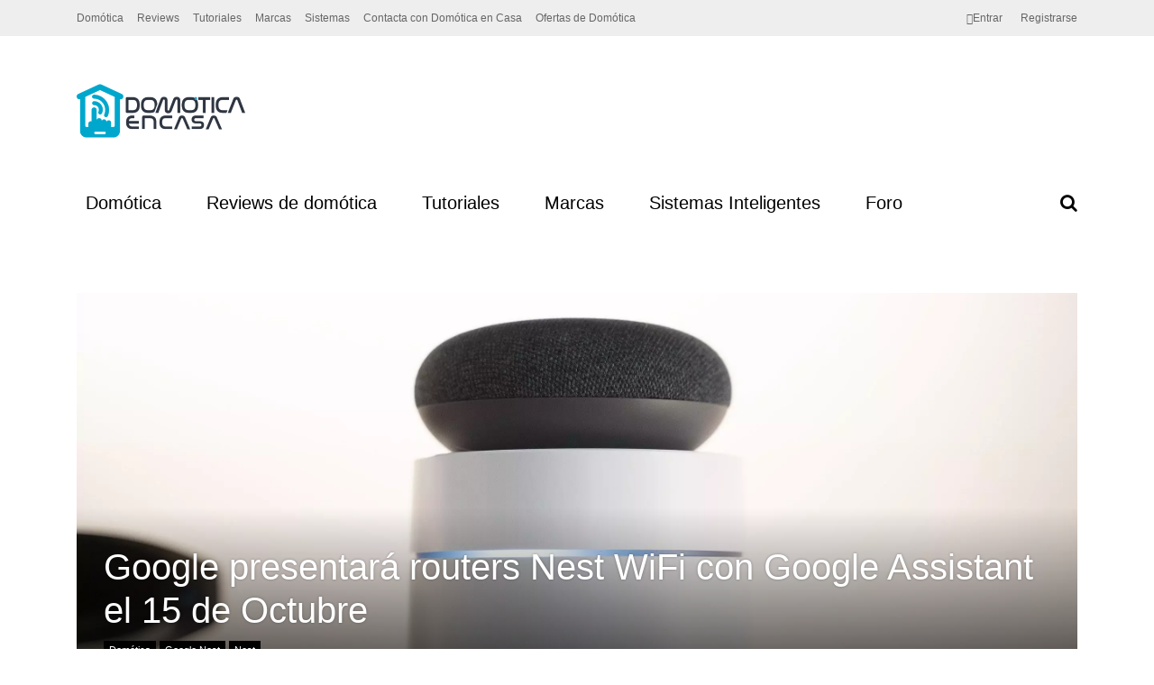

--- FILE ---
content_type: text/html; charset=UTF-8
request_url: https://domoticaencasa.es/google-presentara-routers-nest-wifi-con-google-assistant-el-15-de-octubre/
body_size: 30442
content:
<!DOCTYPE html><html lang="es" prefix="og: https://ogp.me/ns#"><head><script data-no-optimize="1">var litespeed_docref=sessionStorage.getItem("litespeed_docref");litespeed_docref&&(Object.defineProperty(document,"referrer",{get:function(){return litespeed_docref}}),sessionStorage.removeItem("litespeed_docref"));</script> <meta charset="UTF-8"><meta name="viewport" content="width=device-width, initial-scale=1"><link rel="profile" href="https://gmpg.org/xfn/11" /><link rel="pingback" href="https://domoticaencasa.es/xmlrpc.php" /><link rel="manifest" href="/superpwa-manifest.json"><meta name="theme-color" content="#00a7cd">
 <script type="litespeed/javascript">if(typeof WebFontConfig==="undefined"){WebFontConfig=new Object()}
WebFontConfig.google={families:['Oxygen:300,700,400','Roboto+Slab:300&subset=latin']};(function(){var wf=document.createElement('script');wf.src='https://ajax.googleapis.com/ajax/libs/webfont/1.5.3/webfont.js';wf.type='text/javascript';wf.async='true';var s=document.getElementsByTagName('script')[0];s.parentNode.insertBefore(wf,s)})()</script> <style>img:is([sizes="auto" i], [sizes^="auto," i]) { contain-intrinsic-size: 3000px 1500px }</style><title>Google presentará routers Nest WiFi con Google Assistant el 15 de Octubre - Domótica en Casa</title><meta name="description" content="Unos nuevos router mesh llamados Nest WiFi podrían ser presentados el 15 de Octubre en el evento Made by Google que tendrá lugar"/><meta name="robots" content="follow, index, max-snippet:-1, max-video-preview:-1, max-image-preview:large"/><link rel="canonical" href="https://domoticaencasa.es/google-presentara-routers-nest-wifi-con-google-assistant-el-15-de-octubre/" /><meta property="og:locale" content="es_ES" /><meta property="og:type" content="article" /><meta property="og:title" content="Google presentará routers Nest WiFi con Google Assistant el 15 de Octubre - Domótica en Casa" /><meta property="og:description" content="Unos nuevos router mesh llamados Nest WiFi podrían ser presentados el 15 de Octubre en el evento Made by Google que tendrá lugar" /><meta property="og:url" content="https://domoticaencasa.es/google-presentara-routers-nest-wifi-con-google-assistant-el-15-de-octubre/" /><meta property="og:site_name" content="Domótica en Casa" /><meta property="article:publisher" content="https://www.facebook.com/DomoticaEnCasa/" /><meta property="article:tag" content="made by google" /><meta property="article:tag" content="nest wifi" /><meta property="article:tag" content="presentacion" /><meta property="article:section" content="Domótica" /><meta property="og:image" content="https://domotica.b-cdn.net/wp-content/uploads/2019/09/google_wifi_nest_1-1024x512.jpg" /><meta property="og:image:secure_url" content="https://domotica.b-cdn.net/wp-content/uploads/2019/09/google_wifi_nest_1-1024x512.jpg" /><meta property="og:image:width" content="730" /><meta property="og:image:height" content="365" /><meta property="og:image:alt" content="google wifi nest wifi" /><meta property="og:image:type" content="image/jpeg" /><meta property="article:published_time" content="2019-09-18T08:00:54+01:00" /><meta name="twitter:card" content="summary_large_image" /><meta name="twitter:title" content="Google presentará routers Nest WiFi con Google Assistant el 15 de Octubre - Domótica en Casa" /><meta name="twitter:description" content="Unos nuevos router mesh llamados Nest WiFi podrían ser presentados el 15 de Octubre en el evento Made by Google que tendrá lugar" /><meta name="twitter:site" content="@DomoticaEnCasa" /><meta name="twitter:creator" content="@DomoticaEnCasa" /><meta name="twitter:image" content="https://domotica.b-cdn.net/wp-content/uploads/2019/09/google_wifi_nest_1-1024x512.jpg" /><meta name="twitter:label1" content="Escrito por" /><meta name="twitter:data1" content="eduardo" /><meta name="twitter:label2" content="Tiempo de lectura" /><meta name="twitter:data2" content="1 minuto" /><link rel="amphtml" href="https://domoticaencasa.es/google-presentara-routers-nest-wifi-con-google-assistant-el-15-de-octubre/amp/" /><meta name="generator" content="AMP for WP 1.1.9"/><link rel='dns-prefetch' href='//secure.gravatar.com' /><link rel='dns-prefetch' href='//stats.wp.com' /><link rel='dns-prefetch' href='//v0.wordpress.com' /><link rel='preconnect' href='https://domotica.b-cdn.net' /><link rel="alternate" type="application/rss+xml" title="Domótica en Casa &raquo; Feed" href="https://domoticaencasa.es/feed/" /><link rel="alternate" type="application/rss+xml" title="Domótica en Casa &raquo; Feed de los comentarios" href="https://domoticaencasa.es/comments/feed/" /><link rel="alternate" type="application/rss+xml" title="Domótica en Casa &raquo; Comentario Google presentará routers Nest WiFi con Google Assistant el 15 de Octubre del feed" href="https://domoticaencasa.es/google-presentara-routers-nest-wifi-con-google-assistant-el-15-de-octubre/feed/" /><link data-optimized="2" rel="stylesheet" href="https://domoticaencasa.es/wp-content/litespeed/css/fd9ef9e55dd24865bc841f8448171f78.css?ver=66499" /><link rel='stylesheet' id='dashicons-css' href='https://domotica.b-cdn.net/wp-includes/css/dashicons.min.css' type='text/css' media='all' /><link rel='stylesheet' id='wp-block-library-css' href='https://domotica.b-cdn.net/wp-includes/css/dist/block-library/style.min.css' type='text/css' media='all' /><style id='classic-theme-styles-inline-css' type='text/css'>/*! This file is auto-generated */
.wp-block-button__link{color:#fff;background-color:#32373c;border-radius:9999px;box-shadow:none;text-decoration:none;padding:calc(.667em + 2px) calc(1.333em + 2px);font-size:1.125em}.wp-block-file__button{background:#32373c;color:#fff;text-decoration:none}</style><link rel='stylesheet' id='wp-components-css' href='https://domotica.b-cdn.net/wp-includes/css/dist/components/style.min.css' type='text/css' media='all' /><style id='wptelegram_widget-blocks-0-inline-css' type='text/css'>:root {--wptelegram-widget-join-link-bg-color: #389ce9;--wptelegram-widget-join-link-color: #fff}</style><link rel='stylesheet' id='mediaelement-css' href='https://domotica.b-cdn.net/wp-includes/js/mediaelement/mediaelementplayer-legacy.min.css' type='text/css' media='all' /><link rel='stylesheet' id='wp-mediaelement-css' href='https://domotica.b-cdn.net/wp-includes/js/mediaelement/wp-mediaelement.min.css' type='text/css' media='all' /><style id='jetpack-sharing-buttons-style-inline-css' type='text/css'>.jetpack-sharing-buttons__services-list{display:flex;flex-direction:row;flex-wrap:wrap;gap:0;list-style-type:none;margin:5px;padding:0}.jetpack-sharing-buttons__services-list.has-small-icon-size{font-size:12px}.jetpack-sharing-buttons__services-list.has-normal-icon-size{font-size:16px}.jetpack-sharing-buttons__services-list.has-large-icon-size{font-size:24px}.jetpack-sharing-buttons__services-list.has-huge-icon-size{font-size:36px}@media print{.jetpack-sharing-buttons__services-list{display:none!important}}.editor-styles-wrapper .wp-block-jetpack-sharing-buttons{gap:0;padding-inline-start:0}ul.jetpack-sharing-buttons__services-list.has-background{padding:1.25em 2.375em}</style><style id='global-styles-inline-css' type='text/css'>:root{--wp--preset--aspect-ratio--square: 1;--wp--preset--aspect-ratio--4-3: 4/3;--wp--preset--aspect-ratio--3-4: 3/4;--wp--preset--aspect-ratio--3-2: 3/2;--wp--preset--aspect-ratio--2-3: 2/3;--wp--preset--aspect-ratio--16-9: 16/9;--wp--preset--aspect-ratio--9-16: 9/16;--wp--preset--color--black: #000000;--wp--preset--color--cyan-bluish-gray: #abb8c3;--wp--preset--color--white: #ffffff;--wp--preset--color--pale-pink: #f78da7;--wp--preset--color--vivid-red: #cf2e2e;--wp--preset--color--luminous-vivid-orange: #ff6900;--wp--preset--color--luminous-vivid-amber: #fcb900;--wp--preset--color--light-green-cyan: #7bdcb5;--wp--preset--color--vivid-green-cyan: #00d084;--wp--preset--color--pale-cyan-blue: #8ed1fc;--wp--preset--color--vivid-cyan-blue: #0693e3;--wp--preset--color--vivid-purple: #9b51e0;--wp--preset--gradient--vivid-cyan-blue-to-vivid-purple: linear-gradient(135deg,rgba(6,147,227,1) 0%,rgb(155,81,224) 100%);--wp--preset--gradient--light-green-cyan-to-vivid-green-cyan: linear-gradient(135deg,rgb(122,220,180) 0%,rgb(0,208,130) 100%);--wp--preset--gradient--luminous-vivid-amber-to-luminous-vivid-orange: linear-gradient(135deg,rgba(252,185,0,1) 0%,rgba(255,105,0,1) 100%);--wp--preset--gradient--luminous-vivid-orange-to-vivid-red: linear-gradient(135deg,rgba(255,105,0,1) 0%,rgb(207,46,46) 100%);--wp--preset--gradient--very-light-gray-to-cyan-bluish-gray: linear-gradient(135deg,rgb(238,238,238) 0%,rgb(169,184,195) 100%);--wp--preset--gradient--cool-to-warm-spectrum: linear-gradient(135deg,rgb(74,234,220) 0%,rgb(151,120,209) 20%,rgb(207,42,186) 40%,rgb(238,44,130) 60%,rgb(251,105,98) 80%,rgb(254,248,76) 100%);--wp--preset--gradient--blush-light-purple: linear-gradient(135deg,rgb(255,206,236) 0%,rgb(152,150,240) 100%);--wp--preset--gradient--blush-bordeaux: linear-gradient(135deg,rgb(254,205,165) 0%,rgb(254,45,45) 50%,rgb(107,0,62) 100%);--wp--preset--gradient--luminous-dusk: linear-gradient(135deg,rgb(255,203,112) 0%,rgb(199,81,192) 50%,rgb(65,88,208) 100%);--wp--preset--gradient--pale-ocean: linear-gradient(135deg,rgb(255,245,203) 0%,rgb(182,227,212) 50%,rgb(51,167,181) 100%);--wp--preset--gradient--electric-grass: linear-gradient(135deg,rgb(202,248,128) 0%,rgb(113,206,126) 100%);--wp--preset--gradient--midnight: linear-gradient(135deg,rgb(2,3,129) 0%,rgb(40,116,252) 100%);--wp--preset--font-size--small: 13px;--wp--preset--font-size--medium: 20px;--wp--preset--font-size--large: 36px;--wp--preset--font-size--x-large: 42px;--wp--preset--spacing--20: 0.44rem;--wp--preset--spacing--30: 0.67rem;--wp--preset--spacing--40: 1rem;--wp--preset--spacing--50: 1.5rem;--wp--preset--spacing--60: 2.25rem;--wp--preset--spacing--70: 3.38rem;--wp--preset--spacing--80: 5.06rem;--wp--preset--shadow--natural: 6px 6px 9px rgba(0, 0, 0, 0.2);--wp--preset--shadow--deep: 12px 12px 50px rgba(0, 0, 0, 0.4);--wp--preset--shadow--sharp: 6px 6px 0px rgba(0, 0, 0, 0.2);--wp--preset--shadow--outlined: 6px 6px 0px -3px rgba(255, 255, 255, 1), 6px 6px rgba(0, 0, 0, 1);--wp--preset--shadow--crisp: 6px 6px 0px rgba(0, 0, 0, 1);}:where(.is-layout-flex){gap: 0.5em;}:where(.is-layout-grid){gap: 0.5em;}body .is-layout-flex{display: flex;}.is-layout-flex{flex-wrap: wrap;align-items: center;}.is-layout-flex > :is(*, div){margin: 0;}body .is-layout-grid{display: grid;}.is-layout-grid > :is(*, div){margin: 0;}:where(.wp-block-columns.is-layout-flex){gap: 2em;}:where(.wp-block-columns.is-layout-grid){gap: 2em;}:where(.wp-block-post-template.is-layout-flex){gap: 1.25em;}:where(.wp-block-post-template.is-layout-grid){gap: 1.25em;}.has-black-color{color: var(--wp--preset--color--black) !important;}.has-cyan-bluish-gray-color{color: var(--wp--preset--color--cyan-bluish-gray) !important;}.has-white-color{color: var(--wp--preset--color--white) !important;}.has-pale-pink-color{color: var(--wp--preset--color--pale-pink) !important;}.has-vivid-red-color{color: var(--wp--preset--color--vivid-red) !important;}.has-luminous-vivid-orange-color{color: var(--wp--preset--color--luminous-vivid-orange) !important;}.has-luminous-vivid-amber-color{color: var(--wp--preset--color--luminous-vivid-amber) !important;}.has-light-green-cyan-color{color: var(--wp--preset--color--light-green-cyan) !important;}.has-vivid-green-cyan-color{color: var(--wp--preset--color--vivid-green-cyan) !important;}.has-pale-cyan-blue-color{color: var(--wp--preset--color--pale-cyan-blue) !important;}.has-vivid-cyan-blue-color{color: var(--wp--preset--color--vivid-cyan-blue) !important;}.has-vivid-purple-color{color: var(--wp--preset--color--vivid-purple) !important;}.has-black-background-color{background-color: var(--wp--preset--color--black) !important;}.has-cyan-bluish-gray-background-color{background-color: var(--wp--preset--color--cyan-bluish-gray) !important;}.has-white-background-color{background-color: var(--wp--preset--color--white) !important;}.has-pale-pink-background-color{background-color: var(--wp--preset--color--pale-pink) !important;}.has-vivid-red-background-color{background-color: var(--wp--preset--color--vivid-red) !important;}.has-luminous-vivid-orange-background-color{background-color: var(--wp--preset--color--luminous-vivid-orange) !important;}.has-luminous-vivid-amber-background-color{background-color: var(--wp--preset--color--luminous-vivid-amber) !important;}.has-light-green-cyan-background-color{background-color: var(--wp--preset--color--light-green-cyan) !important;}.has-vivid-green-cyan-background-color{background-color: var(--wp--preset--color--vivid-green-cyan) !important;}.has-pale-cyan-blue-background-color{background-color: var(--wp--preset--color--pale-cyan-blue) !important;}.has-vivid-cyan-blue-background-color{background-color: var(--wp--preset--color--vivid-cyan-blue) !important;}.has-vivid-purple-background-color{background-color: var(--wp--preset--color--vivid-purple) !important;}.has-black-border-color{border-color: var(--wp--preset--color--black) !important;}.has-cyan-bluish-gray-border-color{border-color: var(--wp--preset--color--cyan-bluish-gray) !important;}.has-white-border-color{border-color: var(--wp--preset--color--white) !important;}.has-pale-pink-border-color{border-color: var(--wp--preset--color--pale-pink) !important;}.has-vivid-red-border-color{border-color: var(--wp--preset--color--vivid-red) !important;}.has-luminous-vivid-orange-border-color{border-color: var(--wp--preset--color--luminous-vivid-orange) !important;}.has-luminous-vivid-amber-border-color{border-color: var(--wp--preset--color--luminous-vivid-amber) !important;}.has-light-green-cyan-border-color{border-color: var(--wp--preset--color--light-green-cyan) !important;}.has-vivid-green-cyan-border-color{border-color: var(--wp--preset--color--vivid-green-cyan) !important;}.has-pale-cyan-blue-border-color{border-color: var(--wp--preset--color--pale-cyan-blue) !important;}.has-vivid-cyan-blue-border-color{border-color: var(--wp--preset--color--vivid-cyan-blue) !important;}.has-vivid-purple-border-color{border-color: var(--wp--preset--color--vivid-purple) !important;}.has-vivid-cyan-blue-to-vivid-purple-gradient-background{background: var(--wp--preset--gradient--vivid-cyan-blue-to-vivid-purple) !important;}.has-light-green-cyan-to-vivid-green-cyan-gradient-background{background: var(--wp--preset--gradient--light-green-cyan-to-vivid-green-cyan) !important;}.has-luminous-vivid-amber-to-luminous-vivid-orange-gradient-background{background: var(--wp--preset--gradient--luminous-vivid-amber-to-luminous-vivid-orange) !important;}.has-luminous-vivid-orange-to-vivid-red-gradient-background{background: var(--wp--preset--gradient--luminous-vivid-orange-to-vivid-red) !important;}.has-very-light-gray-to-cyan-bluish-gray-gradient-background{background: var(--wp--preset--gradient--very-light-gray-to-cyan-bluish-gray) !important;}.has-cool-to-warm-spectrum-gradient-background{background: var(--wp--preset--gradient--cool-to-warm-spectrum) !important;}.has-blush-light-purple-gradient-background{background: var(--wp--preset--gradient--blush-light-purple) !important;}.has-blush-bordeaux-gradient-background{background: var(--wp--preset--gradient--blush-bordeaux) !important;}.has-luminous-dusk-gradient-background{background: var(--wp--preset--gradient--luminous-dusk) !important;}.has-pale-ocean-gradient-background{background: var(--wp--preset--gradient--pale-ocean) !important;}.has-electric-grass-gradient-background{background: var(--wp--preset--gradient--electric-grass) !important;}.has-midnight-gradient-background{background: var(--wp--preset--gradient--midnight) !important;}.has-small-font-size{font-size: var(--wp--preset--font-size--small) !important;}.has-medium-font-size{font-size: var(--wp--preset--font-size--medium) !important;}.has-large-font-size{font-size: var(--wp--preset--font-size--large) !important;}.has-x-large-font-size{font-size: var(--wp--preset--font-size--x-large) !important;}
:where(.wp-block-post-template.is-layout-flex){gap: 1.25em;}:where(.wp-block-post-template.is-layout-grid){gap: 1.25em;}
:where(.wp-block-columns.is-layout-flex){gap: 2em;}:where(.wp-block-columns.is-layout-grid){gap: 2em;}
:root :where(.wp-block-pullquote){font-size: 1.5em;line-height: 1.6;}</style><link rel='stylesheet' id='gp-parent-style-css' href='https://domotica.b-cdn.net/wp-content/themes/the-review/style.css' type='text/css' media='all' /><link rel='stylesheet' id='ghostpool-style-css' href='https://domotica.b-cdn.net/wp-content/themes/the-review-child/style.css' type='text/css' media='all' /><style id='ghostpool-style-inline-css' type='text/css'>body:not(.gp-scrolling) #gp-sub-header .s{height: 40px;}
		body:not(.gp-scrolling) #gp-main-nav .menu > li.nav-home > a{width: 50px; height: 50px;}
		body:not(.gp-scrolling) #gp-main-nav .menu > li.nav-home > a:before{line-height: 30px;}
		.gp-fullwidth-title .gp-page-header,.gp-full-page-title .gp-page-header{border-color: #fff;} 
		#gp-logo img {width: 187px; height: 85px;}
		#gp-header-area-right{width: 893px;}
		#gp-header-area-right > span {margin: 40px 0 40px }	
		#gp-main-nav .menu > li.nav-home > a:after {box-shadow: 0 0 0 3px #00a7cd;}
		.gp-theme li:hover .gp-primary-dropdown-icon{color:#fff}
		.gp-theme .sub-menu li:hover .gp-secondary-dropdown-icon{color:#000}
		.gp-page-header .gp-container {padding-top: 280px;padding-bottom: 30px;}
		.gp-fullwidth-title #gp-hub-tabs {margin-bottom: -30px;}
		#gp-hub-tabs li.current_page_item a {color: #00a7cd}

		#gp-review-summary{background: -moz-linear-gradient(top, #f8f8f8 0%, #ffffff 100%);background: -webkit-gradient(linear, left top, left bottom, color-stop(0%,#ffffff), color-stop(100%,#ffffff));background: -webkit-linear-gradient(top, #f8f8f8 0%,#ffffff 100%);background: -o-linear-gradient(top, #f8f8f8 0%,#ffffff 100%);background: -ms-linear-gradient(top, #f8f8f8 0%,#ffffff 100%);background: linear-gradient(to bottom, #f8f8f8 0%,#ffffff 100%);}
		
		.gp-active{color: #f61e5b;}

		@media only screen and (max-width: 1200px) {
		#gp-header-area-right{width: 833px;}
		}

		@media only screen and (max-width: 1082px) { 
		#gp-header-area-right{width: 747px;}
		}

		@media only screen and (max-width: 1023px) {
			.gp-responsive #gp-logo {margin: 27px 0px 27px 0px; width: 125px; height: 57px;}	
			.gp-responsive #gp-logo img {width: 125px; height: 57px;}
			.gp-responsive #gp-header-area-right > span {margin: 27px 0 27px }	
			.gp-responsive #gp-mobile-nav-button {margin-top: 27px ;}
			.gp-responsive .gp-page-header .gp-container {padding-top: 140px;padding-bottom: 15px;}
			.gp-responsive.gp-fullwidth-title #gp-hub-tabs {margin-bottom: -20px;}
		}@media only screen and (min-width: 1201px) {.gp-responsive.gp-boxed-layout #gp-page-wrapper,.gp-responsive .gp-container,.gp-responsive.gp-scrolling.gp-fixed-header.gp-boxed-layout #gp-sub-header,.gp-responsive.gp-fullwidth .vc_col-sm-12.wpb_column > .wpb_wrapper > .wpb_row,.gp-responsive.gp-fullwidth .vc_col-sm-12.wpb_column > .wpb_wrapper > .wpb_accordion,.gp-responsive.gp-fullwidth .vc_col-sm-12.wpb_column > .wpb_wrapper > .wpb_tabs,.gp-responsive.gp-fullwidth .vc_col-sm-12.wpb_column > .wpb_wrapper > .wpb_tour,.gp-responsive.gp-fullwidth .vc_col-sm-12.wpb_column > .wpb_wrapper > .wpb_teaser_grid{width: 1170px;}
					#gp-header-area-right{width: 893px;}
					.gp-nav .menu li.megamenu > .sub-menu,.gp-nav .menu li.tab-content-menu .sub-menu,.gp-nav .menu li.content-menu .sub-menu{width: 1110px;}#gp-content,.gp-top-sidebar #gp-review-content{width: 730px;}#gp-sidebar{width: 350px;}}@media only screen and (max-width: 1200px) and (min-width: 1083px) {.gp-responsive.gp-boxed-layout #gp-page-wrapper,.gp-responsive .gp-container,.gp-responsive.gp-scrolling.gp-fixed-header.gp-boxed-layout #gp-sub-header,.gp-responsive.gp-fullwidth .vc_col-sm-12.wpb_column > .wpb_wrapper > .wpb_row,.gp-responsive.gp-fullwidth .vc_col-sm-12.wpb_column > .wpb_wrapper > .wpb_accordion,.gp-responsive.gp-fullwidth .vc_col-sm-12.wpb_column > .wpb_wrapper > .wpb_tabs,.gp-responsive.gp-fullwidth .vc_col-sm-12.wpb_column > .wpb_wrapper > .wpb_tour,.gp-responsive.gp-fullwidth .vc_col-sm-12.wpb_column > .wpb_wrapper > .wpb_teaser_grid{width: 1110px;}
					#gp-header-area-right{width: 833px;}
					.gp-nav .menu li.megamenu > .sub-menu,.gp-nav .menu li.tab-content-menu .sub-menu,.gp-nav .menu li.content-menu .sub-menu{width: 1050px;}.gp-responsive #gp-content,.gp-top-sidebar #gp-review-content{width: 680px;}.gp-responsive #gp-sidebar{width: 330px;}}@media only screen and (max-width: 1082px) and (min-width: 1024px) {.gp-responsive.gp-boxed-layout #gp-page-wrapper,.gp-responsive .gp-container,.gp-responsive.gp-scrolling.gp-fixed-header.gp-boxed-layout #gp-sub-header,.gp-responsive.gp-fullwidth .vc_col-sm-12.wpb_column > .wpb_wrapper > .wpb_row,.gp-responsive.gp-fullwidth .vc_col-sm-12.wpb_column > .wpb_wrapper > .wpb_accordion,.gp-responsive.gp-fullwidth .vc_col-sm-12.wpb_column > .wpb_wrapper > .wpb_tabs,.gp-responsive.gp-fullwidth .vc_col-sm-12.wpb_column > .wpb_wrapper > .wpb_tour,.gp-responsive.gp-fullwidth .vc_col-sm-12.wpb_column > .wpb_wrapper > .wpb_teaser_grid{width: 1024px;}
					#gp-header-area-right{width: 747px;}
					.gp-nav .menu li.megamenu > .sub-menu,.gp-nav .menu li.tab-content-menu .sub-menu,.gp-nav .menu li.content-menu .sub-menu{width: 964px;}.gp-responsive #gp-content,.gp-top-sidebar #gp-review-content{width: 604px;}.gp-responsive #gp-sidebar {width: 330px;}}</style><link rel='stylesheet' id='fontawesome-css' href='https://domotica.b-cdn.net/wp-content/themes/the-review/lib/fonts/font-awesome/css/font-awesome.min.css' type='text/css' media='all' /><style id='moove_gdpr_frontend-inline-css' type='text/css'>#moove_gdpr_cookie_modal,#moove_gdpr_cookie_info_bar,.gdpr_cookie_settings_shortcode_content{font-family:&#039;Nunito&#039;,sans-serif}#moove_gdpr_save_popup_settings_button{background-color:#373737;color:#fff}#moove_gdpr_save_popup_settings_button:hover{background-color:#000}#moove_gdpr_cookie_info_bar .moove-gdpr-info-bar-container .moove-gdpr-info-bar-content a.mgbutton,#moove_gdpr_cookie_info_bar .moove-gdpr-info-bar-container .moove-gdpr-info-bar-content button.mgbutton{background-color:#0C4DA2}#moove_gdpr_cookie_modal .moove-gdpr-modal-content .moove-gdpr-modal-footer-content .moove-gdpr-button-holder a.mgbutton,#moove_gdpr_cookie_modal .moove-gdpr-modal-content .moove-gdpr-modal-footer-content .moove-gdpr-button-holder button.mgbutton,.gdpr_cookie_settings_shortcode_content .gdpr-shr-button.button-green{background-color:#0C4DA2;border-color:#0C4DA2}#moove_gdpr_cookie_modal .moove-gdpr-modal-content .moove-gdpr-modal-footer-content .moove-gdpr-button-holder a.mgbutton:hover,#moove_gdpr_cookie_modal .moove-gdpr-modal-content .moove-gdpr-modal-footer-content .moove-gdpr-button-holder button.mgbutton:hover,.gdpr_cookie_settings_shortcode_content .gdpr-shr-button.button-green:hover{background-color:#fff;color:#0C4DA2}#moove_gdpr_cookie_modal .moove-gdpr-modal-content .moove-gdpr-modal-close i,#moove_gdpr_cookie_modal .moove-gdpr-modal-content .moove-gdpr-modal-close span.gdpr-icon{background-color:#0C4DA2;border:1px solid #0C4DA2}#moove_gdpr_cookie_info_bar span.moove-gdpr-infobar-allow-all.focus-g,#moove_gdpr_cookie_info_bar span.moove-gdpr-infobar-allow-all:focus,#moove_gdpr_cookie_info_bar button.moove-gdpr-infobar-allow-all.focus-g,#moove_gdpr_cookie_info_bar button.moove-gdpr-infobar-allow-all:focus,#moove_gdpr_cookie_info_bar span.moove-gdpr-infobar-reject-btn.focus-g,#moove_gdpr_cookie_info_bar span.moove-gdpr-infobar-reject-btn:focus,#moove_gdpr_cookie_info_bar button.moove-gdpr-infobar-reject-btn.focus-g,#moove_gdpr_cookie_info_bar button.moove-gdpr-infobar-reject-btn:focus,#moove_gdpr_cookie_info_bar span.change-settings-button.focus-g,#moove_gdpr_cookie_info_bar span.change-settings-button:focus,#moove_gdpr_cookie_info_bar button.change-settings-button.focus-g,#moove_gdpr_cookie_info_bar button.change-settings-button:focus{-webkit-box-shadow:0 0 1px 3px #0C4DA2;-moz-box-shadow:0 0 1px 3px #0C4DA2;box-shadow:0 0 1px 3px #0C4DA2}#moove_gdpr_cookie_modal .moove-gdpr-modal-content .moove-gdpr-modal-close i:hover,#moove_gdpr_cookie_modal .moove-gdpr-modal-content .moove-gdpr-modal-close span.gdpr-icon:hover,#moove_gdpr_cookie_info_bar span[data-href]>u.change-settings-button{color:#0C4DA2}#moove_gdpr_cookie_modal .moove-gdpr-modal-content .moove-gdpr-modal-left-content #moove-gdpr-menu li.menu-item-selected a span.gdpr-icon,#moove_gdpr_cookie_modal .moove-gdpr-modal-content .moove-gdpr-modal-left-content #moove-gdpr-menu li.menu-item-selected button span.gdpr-icon{color:inherit}#moove_gdpr_cookie_modal .moove-gdpr-modal-content .moove-gdpr-modal-left-content #moove-gdpr-menu li a span.gdpr-icon,#moove_gdpr_cookie_modal .moove-gdpr-modal-content .moove-gdpr-modal-left-content #moove-gdpr-menu li button span.gdpr-icon{color:inherit}#moove_gdpr_cookie_modal .gdpr-acc-link{line-height:0;font-size:0;color:transparent;position:absolute}#moove_gdpr_cookie_modal .moove-gdpr-modal-content .moove-gdpr-modal-close:hover i,#moove_gdpr_cookie_modal .moove-gdpr-modal-content .moove-gdpr-modal-left-content #moove-gdpr-menu li a,#moove_gdpr_cookie_modal .moove-gdpr-modal-content .moove-gdpr-modal-left-content #moove-gdpr-menu li button,#moove_gdpr_cookie_modal .moove-gdpr-modal-content .moove-gdpr-modal-left-content #moove-gdpr-menu li button i,#moove_gdpr_cookie_modal .moove-gdpr-modal-content .moove-gdpr-modal-left-content #moove-gdpr-menu li a i,#moove_gdpr_cookie_modal .moove-gdpr-modal-content .moove-gdpr-tab-main .moove-gdpr-tab-main-content a:hover,#moove_gdpr_cookie_info_bar.moove-gdpr-dark-scheme .moove-gdpr-info-bar-container .moove-gdpr-info-bar-content a.mgbutton:hover,#moove_gdpr_cookie_info_bar.moove-gdpr-dark-scheme .moove-gdpr-info-bar-container .moove-gdpr-info-bar-content button.mgbutton:hover,#moove_gdpr_cookie_info_bar.moove-gdpr-dark-scheme .moove-gdpr-info-bar-container .moove-gdpr-info-bar-content a:hover,#moove_gdpr_cookie_info_bar.moove-gdpr-dark-scheme .moove-gdpr-info-bar-container .moove-gdpr-info-bar-content button:hover,#moove_gdpr_cookie_info_bar.moove-gdpr-dark-scheme .moove-gdpr-info-bar-container .moove-gdpr-info-bar-content span.change-settings-button:hover,#moove_gdpr_cookie_info_bar.moove-gdpr-dark-scheme .moove-gdpr-info-bar-container .moove-gdpr-info-bar-content button.change-settings-button:hover,#moove_gdpr_cookie_info_bar.moove-gdpr-dark-scheme .moove-gdpr-info-bar-container .moove-gdpr-info-bar-content u.change-settings-button:hover,#moove_gdpr_cookie_info_bar span[data-href]>u.change-settings-button,#moove_gdpr_cookie_info_bar.moove-gdpr-dark-scheme .moove-gdpr-info-bar-container .moove-gdpr-info-bar-content a.mgbutton.focus-g,#moove_gdpr_cookie_info_bar.moove-gdpr-dark-scheme .moove-gdpr-info-bar-container .moove-gdpr-info-bar-content button.mgbutton.focus-g,#moove_gdpr_cookie_info_bar.moove-gdpr-dark-scheme .moove-gdpr-info-bar-container .moove-gdpr-info-bar-content a.focus-g,#moove_gdpr_cookie_info_bar.moove-gdpr-dark-scheme .moove-gdpr-info-bar-container .moove-gdpr-info-bar-content button.focus-g,#moove_gdpr_cookie_info_bar.moove-gdpr-dark-scheme .moove-gdpr-info-bar-container .moove-gdpr-info-bar-content a.mgbutton:focus,#moove_gdpr_cookie_info_bar.moove-gdpr-dark-scheme .moove-gdpr-info-bar-container .moove-gdpr-info-bar-content button.mgbutton:focus,#moove_gdpr_cookie_info_bar.moove-gdpr-dark-scheme .moove-gdpr-info-bar-container .moove-gdpr-info-bar-content a:focus,#moove_gdpr_cookie_info_bar.moove-gdpr-dark-scheme .moove-gdpr-info-bar-container .moove-gdpr-info-bar-content button:focus,#moove_gdpr_cookie_info_bar.moove-gdpr-dark-scheme .moove-gdpr-info-bar-container .moove-gdpr-info-bar-content span.change-settings-button.focus-g,span.change-settings-button:focus,button.change-settings-button.focus-g,button.change-settings-button:focus,#moove_gdpr_cookie_info_bar.moove-gdpr-dark-scheme .moove-gdpr-info-bar-container .moove-gdpr-info-bar-content u.change-settings-button.focus-g,#moove_gdpr_cookie_info_bar.moove-gdpr-dark-scheme .moove-gdpr-info-bar-container .moove-gdpr-info-bar-content u.change-settings-button:focus{color:#0C4DA2}#moove_gdpr_cookie_modal .moove-gdpr-branding.focus-g span,#moove_gdpr_cookie_modal .moove-gdpr-modal-content .moove-gdpr-tab-main a.focus-g,#moove_gdpr_cookie_modal .moove-gdpr-modal-content .moove-gdpr-tab-main .gdpr-cd-details-toggle.focus-g{color:#0C4DA2}#moove_gdpr_cookie_modal.gdpr_lightbox-hide{display:none}</style> <script type="litespeed/javascript" data-src="https://domotica.b-cdn.net/wp-includes/js/jquery/jquery.min.js" id="jquery-core-js"></script> <script type="litespeed/javascript" data-src="https://domotica.b-cdn.net/wp-includes/js/jquery/jquery-migrate.min.js" id="jquery-migrate-js"></script> <script></script><link rel="https://api.w.org/" href="https://domoticaencasa.es/wp-json/" /><link rel="alternate" title="JSON" type="application/json" href="https://domoticaencasa.es/wp-json/wp/v2/posts/12394" /><link rel="EditURI" type="application/rsd+xml" title="RSD" href="https://domoticaencasa.es/xmlrpc.php?rsd" /><meta name="generator" content="WordPress 6.8.3" /><link rel='shortlink' href='https://wp.me/p9IeLn-3dU' /><link rel="alternate" title="oEmbed (JSON)" type="application/json+oembed" href="https://domoticaencasa.es/wp-json/oembed/1.0/embed?url=https%3A%2F%2Fdomoticaencasa.es%2Fgoogle-presentara-routers-nest-wifi-con-google-assistant-el-15-de-octubre%2F" /><link rel="alternate" title="oEmbed (XML)" type="text/xml+oembed" href="https://domoticaencasa.es/wp-json/oembed/1.0/embed?url=https%3A%2F%2Fdomoticaencasa.es%2Fgoogle-presentara-routers-nest-wifi-con-google-assistant-el-15-de-octubre%2F&#038;format=xml" /> <script type="litespeed/javascript">jQuery(document).ready(function($){if($('#adsforwp-hidden-block').length==0){$.getScript("https://domoticaencasa.es/front.js")}})</script> <script type="litespeed/javascript" data-src="//pagead2.googlesyndication.com/pagead/js/adsbygoogle.js"></script> <script type="litespeed/javascript">(adsbygoogle=window.adsbygoogle||[]).push({google_ad_client:"ca-pub-9989035719797901",enable_page_level_ads:!0})</script> <meta property="fb:pages" content="172391810050816" /> <script data-cfasync="false" type="text/javascript">(function() {
  var oa = document.createElement('script'); oa.type = 'text/javascript';
  oa.async = true; oa.src = 'https://domoticaencasaes.api.oneall.com/socialize/library.js';
  var s = document.getElementsByTagName('script')[0]; s.parentNode.insertBefore(oa, s);
 })();</script> <script src="https://cdn.onesignal.com/sdks/web/v16/OneSignalSDK.page.js" defer></script> <script type="litespeed/javascript">window.OneSignalDeferred=window.OneSignalDeferred||[];OneSignalDeferred.push(async function(OneSignal){await OneSignal.init({appId:"69519e02-9df1-45be-b6f4-345711d695e0",serviceWorkerOverrideForTypical:!0,path:"https://domoticaencasa.es/wp-content/plugins/onesignal-free-web-push-notifications/sdk_files/",serviceWorkerParam:{scope:"/wp-content/plugins/onesignal-free-web-push-notifications/sdk_files/push/onesignal/"},serviceWorkerPath:"OneSignalSDKWorker.js",})});if(navigator.serviceWorker){navigator.serviceWorker.getRegistrations().then((registrations)=>{registrations.forEach((registration)=>{if(registration.active&&registration.active.scriptURL.includes('OneSignalSDKWorker.js.php')){registration.unregister().then((success)=>{if(success){console.log('OneSignalSW: Successfully unregistered:',registration.active.scriptURL)}else{console.log('OneSignalSW: Failed to unregister:',registration.active.scriptURL)}})}})}).catch((error)=>{console.error('Error fetching service worker registrations:',error)})}</script> <style>img#wpstats{display:none}</style> <script type="litespeed/javascript" data-src="https://www.googletagmanager.com/gtag/js?id=G-DKNQQNWWHM"></script> <script type="litespeed/javascript">window.dataLayer=window.dataLayer||[];function gtag(){dataLayer.push(arguments)}
gtag('js',new Date());gtag('config','G-DKNQQNWWHM')</script> <script type="application/ld+json" class="saswp-schema-markup-output">[{"@context":"https:\/\/schema.org\/","@graph":[{"@context":"https:\/\/schema.org\/","@type":"SiteNavigationElement","@id":"https:\/\/domoticaencasa.es\/#domotica","name":"Dom\u00f3tica","url":"https:\/\/domoticaencasa.es\/category\/domotica\/"},{"@context":"https:\/\/schema.org\/","@type":"SiteNavigationElement","@id":"https:\/\/domoticaencasa.es\/#reviews-de-domotica","name":"Reviews de dom\u00f3tica","url":"https:\/\/domoticaencasa.es\/category\/reviews\/"},{"@context":"https:\/\/schema.org\/","@type":"SiteNavigationElement","@id":"https:\/\/domoticaencasa.es\/#tutoriales","name":"Tutoriales","url":"https:\/\/domoticaencasa.es\/category\/tutoriales\/"},{"@context":"https:\/\/schema.org\/","@type":"SiteNavigationElement","@id":"https:\/\/domoticaencasa.es\/#marcas","name":"Marcas","url":"https:\/\/domoticaencasa.es\/info\/marcas-domotica\/"},{"@context":"https:\/\/schema.org\/","@type":"SiteNavigationElement","@id":"https:\/\/domoticaencasa.es\/#sistemas-inteligentes","name":"Sistemas Inteligentes","url":"https:\/\/domoticaencasa.es\/info\/sistemas\/"},{"@context":"https:\/\/schema.org\/","@type":"SiteNavigationElement","@id":"https:\/\/domoticaencasa.es\/#home-assistant-en-espanol","name":"Home Assistant en espa\u00f1ol","url":"https:\/\/domoticaencasa.es\/home-assistant\/"},{"@context":"https:\/\/schema.org\/","@type":"SiteNavigationElement","@id":"https:\/\/domoticaencasa.es\/#google-nest","name":"Google Nest","url":"https:\/\/domoticaencasa.es\/google-home\/"},{"@context":"https:\/\/schema.org\/","@type":"SiteNavigationElement","@id":"https:\/\/domoticaencasa.es\/#alexa","name":"Alexa","url":"https:\/\/domoticaencasa.es\/alexa\/"},{"@context":"https:\/\/schema.org\/","@type":"SiteNavigationElement","@id":"https:\/\/domoticaencasa.es\/#aqara","name":"Aqara","url":"https:\/\/domoticaencasa.es\/aqara\/"},{"@context":"https:\/\/schema.org\/","@type":"SiteNavigationElement","@id":"https:\/\/domoticaencasa.es\/#cortana","name":"Cortana","url":"https:\/\/domoticaencasa.es\/cortana\/"},{"@context":"https:\/\/schema.org\/","@type":"SiteNavigationElement","@id":"https:\/\/domoticaencasa.es\/#eedomus","name":"eedomus","url":"https:\/\/domoticaencasa.es\/eedomus\/"},{"@context":"https:\/\/schema.org\/","@type":"SiteNavigationElement","@id":"https:\/\/domoticaencasa.es\/#facebook-portal","name":"Facebook Portal","url":"https:\/\/domoticaencasa.es\/facebook-portal\/"},{"@context":"https:\/\/schema.org\/","@type":"SiteNavigationElement","@id":"https:\/\/domoticaencasa.es\/#fibaro","name":"Fibaro","url":"https:\/\/domoticaencasa.es\/fibaro\/"},{"@context":"https:\/\/schema.org\/","@type":"SiteNavigationElement","@id":"https:\/\/domoticaencasa.es\/#harmonyos","name":"HarmonyOS","url":"https:\/\/domoticaencasa.es\/harmonyos\/"},{"@context":"https:\/\/schema.org\/","@type":"SiteNavigationElement","@id":"https:\/\/domoticaencasa.es\/#homekit","name":"Homekit","url":"https:\/\/domoticaencasa.es\/homekit\/"},{"@context":"https:\/\/schema.org\/","@type":"SiteNavigationElement","@id":"https:\/\/domoticaencasa.es\/#ikea-tradfri","name":"Ikea Tradfri","url":"https:\/\/domoticaencasa.es\/ikea-tradfri\/"},{"@context":"https:\/\/schema.org\/","@type":"SiteNavigationElement","@id":"https:\/\/domoticaencasa.es\/#knx","name":"Knx","url":"https:\/\/domoticaencasa.es\/knx\/"},{"@context":"https:\/\/schema.org\/","@type":"SiteNavigationElement","@id":"https:\/\/domoticaencasa.es\/#openhab","name":"OpenHab","url":"https:\/\/domoticaencasa.es\/openhab\/"},{"@context":"https:\/\/schema.org\/","@type":"SiteNavigationElement","@id":"https:\/\/domoticaencasa.es\/#tmall-genie","name":"Tmall Genie","url":"https:\/\/domoticaencasa.es\/tmall-genie\/"},{"@context":"https:\/\/schema.org\/","@type":"SiteNavigationElement","@id":"https:\/\/domoticaencasa.es\/#wechat-xiaowei","name":"WeChat Xiaowei","url":"https:\/\/domoticaencasa.es\/wechat-xiaowei\/"},{"@context":"https:\/\/schema.org\/","@type":"SiteNavigationElement","@id":"https:\/\/domoticaencasa.es\/#yandex","name":"Yandex","url":"https:\/\/domoticaencasa.es\/yandex\/"},{"@context":"https:\/\/schema.org\/","@type":"SiteNavigationElement","@id":"https:\/\/domoticaencasa.es\/#yeelight","name":"Yeelight","url":"https:\/\/domoticaencasa.es\/yeelight\/"},{"@context":"https:\/\/schema.org\/","@type":"SiteNavigationElement","@id":"https:\/\/domoticaencasa.es\/#foro","name":"Foro","url":"https:\/\/domoticaencasa.es\/foro"}]},

{"@context":"https:\/\/schema.org\/","@type":"BreadcrumbList","@id":"https:\/\/domoticaencasa.es\/google-presentara-routers-nest-wifi-con-google-assistant-el-15-de-octubre\/#breadcrumb","itemListElement":[{"@type":"ListItem","position":1,"item":{"@id":"https:\/\/domoticaencasa.es","name":"Dom\u00f3tica en Casa"}},{"@type":"ListItem","position":2,"item":{"@id":"https:\/\/domoticaencasa.es\/category\/domotica\/","name":"Dom\u00f3tica"}},{"@type":"ListItem","position":3,"item":{"@id":"https:\/\/domoticaencasa.es\/category\/marcas\/google-nest\/","name":"Google Nest"}},{"@type":"ListItem","position":4,"item":{"@id":"https:\/\/domoticaencasa.es\/category\/marcas\/nest\/","name":"Nest"}},{"@type":"ListItem","position":5,"item":{"@id":"https:\/\/domoticaencasa.es\/google-presentara-routers-nest-wifi-con-google-assistant-el-15-de-octubre\/","name":"Google presentar\u00e1 routers Nest WiFi con Google Assistant el 15 de Octubre - Dom\u00f3tica en Casa"}}]},

{"@context":"https:\/\/schema.org\/","@type":"Article","@id":"https:\/\/domoticaencasa.es\/google-presentara-routers-nest-wifi-con-google-assistant-el-15-de-octubre\/#Article","url":"https:\/\/domoticaencasa.es\/google-presentara-routers-nest-wifi-con-google-assistant-el-15-de-octubre\/","inLanguage":"es","mainEntityOfPage":"https:\/\/domoticaencasa.es\/google-presentara-routers-nest-wifi-con-google-assistant-el-15-de-octubre\/","headline":"Google presentar\u00e1 routers Nest WiFi con Google Assistant el 15 de Octubre - Dom\u00f3tica en Casa","description":"Unos nuevos router mesh llamados Nest WiFi podr\u00edan ser presentados el 15 de Octubre en el evento Made by Google que tendr\u00e1 lugar","articleBody":"Ayer os confirm\u00e1bamos la fecha del nuevo evento de Google en el que ver\u00edamos el nuevo Nest Mini, pero, parece que tenemos que a\u00f1adir unos nuevos dispositivos, los routers Nest WiFi.    Actualmente Google comercializa los Google WiFi (los pod\u00e9is ver aqu\u00ed), unos router para crear redes Mesh en casa y poder tener una cobertura plena por donde nos movamos. Por lo que hemos podido leer en 9to5Google, una nueva generaci\u00f3n de estos routers estar\u00eda lista para ser presentada el 15 de Octubre. Esto ser\u00eda en el evento Made by Google, aunque, con el nombre de Nest WiFi.    Por lo que se ha podido saber, no solo tendr\u00e1n un nuevo dise\u00f1o con respecto a los actuales sino que tendremos Google Assistant integrado en los mismos. Hace tiempo que comentamos que tanto Google como Amazon iban a luchar por el dominio de los routers. Es un producto que est\u00e1 en todas las casas y se demostr\u00f3 con la compra de Amazon de Eero, fabricante de router mesh.    Respecto a los nuevos dispositivos que se van a comercializar, seg\u00fan las fuentes de la noticia, tendr\u00e1 un nuevo dise\u00f1o que ser\u00e1 m\u00e1s \"home friendly\". Existir\u00e1n 3 colores para poder elegir y el empaquetado ser\u00e1 m\u00e1s del tipo Eero con los Nest WiFi.    La entrada del asistente en estos dispositivos es un gran avance gracias a no tener que repartir tantos altavoces por casa. Con este dispositivo dotamos de red y asistente por toda la misma con un solo dispositivo. La calidad del sonido se cree que ser\u00e1 similar a la segunda generaci\u00f3n del Google Home Mini (es decir, el Nest Mini) que ser\u00e1 tambi\u00e9n presentado el mismo d\u00eda.  Made by Google 2019  Parece que el evento nos va a traer m\u00e1s novedades de las esperadas este a\u00f1o. Estaremos atentos a las filtraciones que se puedan suceder estos d\u00edas.","keywords":"made by google, nest wifi, presentacion, ","datePublished":"2019-09-18T08:00:54+01:00","dateModified":"2019-09-18T01:47:12+01:00","author":{"@type":"Person","name":"eduardo","url":"https:\/\/domoticaencasa.es\/author\/eduardo\/","sameAs":[],"image":{"@type":"ImageObject","url":"https:\/\/domoticaencasa.es\/wp-content\/litespeed\/avatar\/5caadc4aec9dec970b2e981ad1d29b90.jpg?ver=1764738554","height":96,"width":96}},"editor":{"@type":"Person","name":"eduardo","url":"https:\/\/domoticaencasa.es\/author\/eduardo\/","sameAs":[],"image":{"@type":"ImageObject","url":"https:\/\/domoticaencasa.es\/wp-content\/litespeed\/avatar\/5caadc4aec9dec970b2e981ad1d29b90.jpg?ver=1764738554","height":96,"width":96}},"publisher":{"@type":"Organization","name":"Dom\u00f3tica en Casa","url":"https:\/\/domoticaencasa.es","logo":{"@type":"ImageObject","url":"https:\/\/domotica.b-cdn.net\/wp-content\/uploads\/2019\/10\/logo-domotica-160-50.png","width":160,"height":50}},"image":[{"@type":"ImageObject","@id":"https:\/\/domoticaencasa.es\/google-presentara-routers-nest-wifi-con-google-assistant-el-15-de-octubre\/#primaryimage","url":"https:\/\/domotica.b-cdn.net\/wp-content\/uploads\/2019\/09\/google_wifi_nest_1.jpg","width":"2500","height":"1250","caption":"google wifi nest wifi"},{"@type":"ImageObject","url":"https:\/\/domotica.b-cdn.net\/wp-content\/uploads\/2019\/09\/google_wifi_nest_1-1200x900.jpg","width":"1200","height":"900","caption":"google wifi nest wifi"},{"@type":"ImageObject","url":"https:\/\/domotica.b-cdn.net\/wp-content\/uploads\/2019\/09\/google_wifi_nest_1-1200x675.jpg","width":"1200","height":"675","caption":"google wifi nest wifi"},{"@type":"ImageObject","url":"https:\/\/domotica.b-cdn.net\/wp-content\/uploads\/2019\/09\/google_wifi_nest_1-1250x1250.jpg","width":"1250","height":"1250","caption":"google wifi nest wifi"}]},

{"@context":"https:\/\/schema.org\/","@type":"WebPage","@id":"https:\/\/domoticaencasa.es\/google-presentara-routers-nest-wifi-con-google-assistant-el-15-de-octubre\/#webpage","name":"Google presentar\u00e1 routers Nest WiFi con Google Assistant el 15 de Octubre - Dom\u00f3tica en Casa","url":"https:\/\/domoticaencasa.es\/google-presentara-routers-nest-wifi-con-google-assistant-el-15-de-octubre\/","lastReviewed":"2019-09-18T01:47:12+01:00","dateCreated":"2019-09-18T08:00:54+01:00","inLanguage":"es","description":"Unos nuevos router mesh llamados Nest WiFi podr\u00edan ser presentados el 15 de Octubre en el evento Made by Google que tendr\u00e1 lugar","keywords":"made by google, nest wifi, presentacion, ","mainEntity":{"@type":"Article","mainEntityOfPage":"https:\/\/domoticaencasa.es\/google-presentara-routers-nest-wifi-con-google-assistant-el-15-de-octubre\/","headline":"Google presentar\u00e1 routers Nest WiFi con Google Assistant el 15 de Octubre - Dom\u00f3tica en Casa","description":"Unos nuevos router mesh llamados Nest WiFi podr\u00edan ser presentados el 15 de Octubre en el evento Made by Google que tendr\u00e1 lugar","keywords":"made by google, nest wifi, presentacion, ","datePublished":"2019-09-18T08:00:54+01:00","dateModified":"2019-09-18T01:47:12+01:00","author":{"@type":"Person","name":"eduardo","url":"https:\/\/domoticaencasa.es\/author\/eduardo\/","sameAs":[],"image":{"@type":"ImageObject","url":"https:\/\/domoticaencasa.es\/wp-content\/litespeed\/avatar\/5caadc4aec9dec970b2e981ad1d29b90.jpg?ver=1764738554","height":96,"width":96}},"publisher":{"@type":"Organization","name":"Dom\u00f3tica en Casa","url":"https:\/\/domoticaencasa.es","logo":{"@type":"ImageObject","url":"https:\/\/domotica.b-cdn.net\/wp-content\/uploads\/2019\/10\/logo-domotica-160-50.png","width":160,"height":50}},"image":[{"@type":"ImageObject","@id":"https:\/\/domoticaencasa.es\/google-presentara-routers-nest-wifi-con-google-assistant-el-15-de-octubre\/#primaryimage","url":"https:\/\/domotica.b-cdn.net\/wp-content\/uploads\/2019\/09\/google_wifi_nest_1.jpg","width":"2500","height":"1250","caption":"google wifi nest wifi"},{"@type":"ImageObject","url":"https:\/\/domotica.b-cdn.net\/wp-content\/uploads\/2019\/09\/google_wifi_nest_1-1200x900.jpg","width":"1200","height":"900","caption":"google wifi nest wifi"},{"@type":"ImageObject","url":"https:\/\/domotica.b-cdn.net\/wp-content\/uploads\/2019\/09\/google_wifi_nest_1-1200x675.jpg","width":"1200","height":"675","caption":"google wifi nest wifi"},{"@type":"ImageObject","url":"https:\/\/domotica.b-cdn.net\/wp-content\/uploads\/2019\/09\/google_wifi_nest_1-1250x1250.jpg","width":"1250","height":"1250","caption":"google wifi nest wifi"}]},"reviewedBy":{"@type":"Organization","name":"Dom\u00f3tica en Casa","url":"https:\/\/domoticaencasa.es","logo":{"@type":"ImageObject","url":"https:\/\/domotica.b-cdn.net\/wp-content\/uploads\/2019\/10\/logo-domotica-160-50.png","width":160,"height":50}},"publisher":{"@type":"Organization","name":"Dom\u00f3tica en Casa","url":"https:\/\/domoticaencasa.es","logo":{"@type":"ImageObject","url":"https:\/\/domotica.b-cdn.net\/wp-content\/uploads\/2019\/10\/logo-domotica-160-50.png","width":160,"height":50}}}]</script> <meta name="generator" content="Powered by WPBakery Page Builder - drag and drop page builder for WordPress."/><link rel="icon" href="https://domotica.b-cdn.net/wp-content/uploads/2018/03/cropped-favicon-32x32.png" sizes="32x32" /><link rel="icon" href="https://domotica.b-cdn.net/wp-content/uploads/2018/03/cropped-favicon-192x192.png" sizes="192x192" /><link rel="apple-touch-icon" href="https://domotica.b-cdn.net/wp-content/uploads/2018/03/cropped-favicon-180x180.png" /><meta name="msapplication-TileImage" content="https://domotica.b-cdn.net/wp-content/uploads/2018/03/cropped-favicon-270x270.png" /><style type="text/css" title="dynamic-css" class="options-output">#gp-logo{margin-top:40px;margin-right:0;margin-bottom:40px;margin-left:0;}#gp-footer-image{margin-top:40px;margin-right:0;margin-bottom:0;margin-left:0;}body{background-color:#fff;}#gp-content-wrapper,#gp-review-content-wrapper,#breadcrumbs{background-color:#fff;}body{font-family:Oxygen,Arial, Helvetica, sans-serif;line-height:24px;font-weight:300;font-style:normal;color:#000;font-size:14px;opacity: 1;visibility: visible;-webkit-transition: opacity 0.24s ease-in-out;-moz-transition: opacity 0.24s ease-in-out;transition: opacity 0.24s ease-in-out;}.wf-loading body{opacity: 0;}.ie.wf-loading body{visibility: hidden;}a{color:#00a7cd;}a:hover{color:#f61e5b;}h1{font-family:Oxygen,Arial, Helvetica, sans-serif;line-height:60px;font-weight:700;font-style:normal;font-size:48px;opacity: 1;visibility: visible;-webkit-transition: opacity 0.24s ease-in-out;-moz-transition: opacity 0.24s ease-in-out;transition: opacity 0.24s ease-in-out;}.wf-loading h1{opacity: 0;}.ie.wf-loading h1{visibility: hidden;}h2{font-family:Oxygen,Arial, Helvetica, sans-serif;line-height:48px;font-weight:700;font-style:normal;font-size:36px;opacity: 1;visibility: visible;-webkit-transition: opacity 0.24s ease-in-out;-moz-transition: opacity 0.24s ease-in-out;transition: opacity 0.24s ease-in-out;}.wf-loading h2{opacity: 0;}.ie.wf-loading h2{visibility: hidden;}h3{font-family:Oxygen,Arial, Helvetica, sans-serif;line-height:36px;font-weight:700;font-style:normal;font-size:24px;opacity: 1;visibility: visible;-webkit-transition: opacity 0.24s ease-in-out;-moz-transition: opacity 0.24s ease-in-out;transition: opacity 0.24s ease-in-out;}.wf-loading h3{opacity: 0;}.ie.wf-loading h3{visibility: hidden;}h4{font-family:Oxygen,Arial, Helvetica, sans-serif;line-height:30px;font-weight:700;font-style:normal;font-size:18px;opacity: 1;visibility: visible;-webkit-transition: opacity 0.24s ease-in-out;-moz-transition: opacity 0.24s ease-in-out;transition: opacity 0.24s ease-in-out;}.wf-loading h4{opacity: 0;}.ie.wf-loading h4{visibility: hidden;}h5{font-family:Oxygen,Arial, Helvetica, sans-serif;line-height:24px;font-weight:700;font-style:normal;font-size:16px;opacity: 1;visibility: visible;-webkit-transition: opacity 0.24s ease-in-out;-moz-transition: opacity 0.24s ease-in-out;transition: opacity 0.24s ease-in-out;}.wf-loading h5{opacity: 0;}.ie.wf-loading h5{visibility: hidden;}h6{font-family:Oxygen,Arial, Helvetica, sans-serif;line-height:24px;font-weight:700;font-style:normal;font-size:14px;opacity: 1;visibility: visible;-webkit-transition: opacity 0.24s ease-in-out;-moz-transition: opacity 0.24s ease-in-out;transition: opacity 0.24s ease-in-out;}.wf-loading h6{opacity: 0;}.ie.wf-loading h6{visibility: hidden;}#comments ol.commentlist li .comment_container,.gp-tablet-portrait #gp-sidebar,.gp-mobile #gp-sidebar,.gp-login-content,.gp-loop-divider:before,#gp-review-results,#gp-new-search{border-top:1px solid #eee;border-bottom:1px solid #eee;}#gp-top-header{background-color:#eee;}#gp-top-header .menu > li,#gp-top-header .menu > li > a{font-family:Oxygen,Arial, Helvetica, sans-serif;font-weight:300;font-style:normal;color:#666;font-size:12px;opacity: 1;visibility: visible;-webkit-transition: opacity 0.24s ease-in-out;-moz-transition: opacity 0.24s ease-in-out;transition: opacity 0.24s ease-in-out;}.wf-loading #gp-top-header .menu > li,.wf-loading #gp-top-header .menu > li > a{opacity: 0;}.ie.wf-loading #gp-top-header .menu > li,.ie.wf-loading #gp-top-header .menu > li > a{visibility: hidden;}#gp-top-header .menu > li > a:not(.gp-notification-counter){color:#666;}#gp-top-header .menu > li > a:not(.gp-notification-counter):hover{color:#00a7cd;}#gp-main-header{background-color:#fff;}.gp-scrolling #gp-sub-header{background-color:rgba(255,255,255,0.9);}body:not(.gp-scrolling) #gp-main-nav .menu > li,body:not(.gp-scrolling) #gp-main-nav .menu > li > a{height:40px;}#gp-sub-header{background-color:#fff;}#gp-main-nav .menu > li,#gp-main-nav .menu > li > a{font-family:Oxygen,Arial, Helvetica, sans-serif;text-transform:none;line-height:19px;font-weight:300;font-style:normal;color:#000;font-size:20px;opacity: 1;visibility: visible;-webkit-transition: opacity 0.24s ease-in-out;-moz-transition: opacity 0.24s ease-in-out;transition: opacity 0.24s ease-in-out;}.wf-loading #gp-main-nav .menu > li,.wf-loading #gp-main-nav .menu > li > a{opacity: 0;}.ie.wf-loading #gp-main-nav .menu > li,.ie.wf-loading #gp-main-nav .menu > li > a{visibility: hidden;}#gp-main-nav .menu > li:hover > a, #gp-main-nav .menu > li > a,#gp-search-button{color:#000;}#gp-main-nav .menu > li:hover > a, #gp-main-nav .menu > li > a:hover,#gp-search-button:hover{color:#fff;}#gp-main-nav .menu > li > a:hover,#gp-main-nav .menu > li:hover > a{background-color:#00a7cd;}#gp-main-nav .menu > li.nav-home:hover > a, #gp-main-nav .menu > li.nav-home > a{color:#fff;}#gp-main-nav .menu > li.nav-home:hover > a:hover, #gp-main-nav .menu > li.nav-home > a:hover{color:#fff;}#gp-main-nav .menu > li.nav-home > a{background-color:#000;}#gp-main-nav .menu > li.nav-home > a:hover,#gp-main-nav .menu > li.nav-home:hover > a{background-color:#00a7cd;}.gp-nav .sub-menu,.gp-nav .menu li .gp-menu-tabs li:hover, .gp-nav .menu li .gp-menu-tabs li.gp-selected{background-color:#fff;}.gp-nav .menu > li > .sub-menu{border-top:5px solid #00a7cd;}.gp-nav .sub-menu li a:hover{background-color:#f1f1f1;}.gp-nav .sub-menu li,.gp-nav .sub-menu li a{font-family:Oxygen,Arial, Helvetica, sans-serif;font-weight:300;font-style:normal;color:#000;font-size:14px;opacity: 1;visibility: visible;-webkit-transition: opacity 0.24s ease-in-out;-moz-transition: opacity 0.24s ease-in-out;transition: opacity 0.24s ease-in-out;}.wf-loading .gp-nav .sub-menu li,.wf-loading .gp-nav .sub-menu li a{opacity: 0;}.ie.wf-loading .gp-nav .sub-menu li,.ie.wf-loading .gp-nav .sub-menu li a{visibility: hidden;}.gp-nav .sub-menu li a{color:#000;}.gp-nav .sub-menu li a:hover{color:#00a7cd;}.gp-nav .megamenu > .sub-menu > li > a,.gp-nav .megamenu > .sub-menu > li > span{color:#00a7cd;}.gp-primary-dropdown-icon{color:#000;}.gp-primary-dropdown-icon:hover{color:#fff;}.gp-secondary-dropdown-icon{color:#000;}.gp-secondary-dropdown-icon:hover{color:#000;}.gp-menu-tabs{background-color:#00a7cd;}.gp-nav .menu li .gp-menu-tabs li{color:#ffffff;}.gp-nav .menu li .gp-menu-tabs li:hover,.gp-nav .menu li .gp-menu-tabs li.gp-selected{color:#00a7cd;}.gp-search-bar{background-color:#f1f1f1;}.gp-search-bar{color:#999;font-size:18px;opacity: 1;visibility: visible;-webkit-transition: opacity 0.24s ease-in-out;-moz-transition: opacity 0.24s ease-in-out;transition: opacity 0.24s ease-in-out;}.wf-loading .gp-search-bar{opacity: 0;}.ie.wf-loading .gp-search-bar{visibility: hidden;}.gp-search-submit{color:#000;font-size:18px;opacity: 1;visibility: visible;-webkit-transition: opacity 0.24s ease-in-out;-moz-transition: opacity 0.24s ease-in-out;transition: opacity 0.24s ease-in-out;}.wf-loading .gp-search-submit{opacity: 0;}.ie.wf-loading .gp-search-submit{visibility: hidden;}.gp-search-submit:hover{color:#00a7cd;}#gp-mobile-nav-button{color:#00a7cd;}#gp-mobile-nav{background-color:#fff;}#gp-mobile-nav-close-button{background-color:#00a7cd;}#gp-mobile-nav li{color:#000000;}#gp-mobile-nav .menu li a{color:#000;}#gp-mobile-nav .menu li a:hover{color:#00a7cd;}#gp-mobile-nav li a:hover{background-color:#f1f1f1;}#gp-mobile-nav li{border-top:1px solid #eee;}#gp-mobile-nav .megamenu > .sub-menu > li > a{color:#00a7cd;}.gp-large-title .gp-page-header,.gp-fullwidth-title .gp-page-header{background-color:#000;background-repeat:no-repeat;background-size:cover;background-attachment:scroll;background-position:center center;}.gp-page-header .gp-entry-title,.gp-page-header .gp-entry-title a{font-family:Oxygen,Arial, Helvetica, sans-serif;line-height:48px;font-weight:300;font-style:normal;color:#fff;font-size:40px;opacity: 1;visibility: visible;-webkit-transition: opacity 0.24s ease-in-out;-moz-transition: opacity 0.24s ease-in-out;transition: opacity 0.24s ease-in-out;}.wf-loading .gp-page-header .gp-entry-title,.wf-loading .gp-page-header .gp-entry-title a{opacity: 0;}.ie.wf-loading .gp-page-header .gp-entry-title,.ie.wf-loading .gp-page-header .gp-entry-title a{visibility: hidden;}.gp-page-header .gp-subtitle{font-family:Oxygen,Arial, Helvetica, sans-serif;line-height:21px;font-weight:300;font-style:normal;color:#fff;font-size:15px;opacity: 1;visibility: visible;-webkit-transition: opacity 0.24s ease-in-out;-moz-transition: opacity 0.24s ease-in-out;transition: opacity 0.24s ease-in-out;}.wf-loading .gp-page-header .gp-subtitle{opacity: 0;}.ie.wf-loading .gp-page-header .gp-subtitle{visibility: hidden;}.gp-page-header .gp-entry-title.gp-has-subtitle:after{border-top:1px solid #fff;}.gp-entry-title{font-family:Oxygen,Arial, Helvetica, sans-serif;line-height:38px;font-weight:300;font-style:normal;color:#000000;font-size:30px;opacity: 1;visibility: visible;-webkit-transition: opacity 0.24s ease-in-out;-moz-transition: opacity 0.24s ease-in-out;transition: opacity 0.24s ease-in-out;}.wf-loading .gp-entry-title{opacity: 0;}.ie.wf-loading .gp-entry-title{visibility: hidden;}.gp-subtitle{font-family:Oxygen,Arial, Helvetica, sans-serif;line-height:32px;font-weight:300;font-style:normal;color:#888;font-size:20px;opacity: 1;visibility: visible;-webkit-transition: opacity 0.24s ease-in-out;-moz-transition: opacity 0.24s ease-in-out;transition: opacity 0.24s ease-in-out;}.wf-loading .gp-subtitle{opacity: 0;}.ie.wf-loading .gp-subtitle{visibility: hidden;}blockquote{background-color:#00a7cd;}blockquote,blockquote a,blockquote a:hover{font-family:"Roboto Slab",Arial, Helvetica, sans-serif;line-height:38px;font-weight:300;font-style:normal;color:#fff;font-size:24px;opacity: 1;visibility: visible;-webkit-transition: opacity 0.24s ease-in-out;-moz-transition: opacity 0.24s ease-in-out;transition: opacity 0.24s ease-in-out;}.wf-loading blockquote,.wf-loading blockquote a,.wf-loading blockquote a:hover{opacity: 0;}.ie.wf-loading blockquote,.ie.wf-loading blockquote a,.ie.wf-loading blockquote a:hover{visibility: hidden;}.gp-loop-title{font-family:Oxygen;line-height:24px;font-weight:400;font-style:normal;font-size:16px;opacity: 1;visibility: visible;-webkit-transition: opacity 0.24s ease-in-out;-moz-transition: opacity 0.24s ease-in-out;transition: opacity 0.24s ease-in-out;}.wf-loading .gp-loop-title{opacity: 0;}.ie.wf-loading .gp-loop-title{visibility: hidden;}.gp-blog-large .gp-loop-title{line-height:42px;font-size:30px;opacity: 1;visibility: visible;-webkit-transition: opacity 0.24s ease-in-out;-moz-transition: opacity 0.24s ease-in-out;transition: opacity 0.24s ease-in-out;}.wf-loading .gp-blog-large .gp-loop-title{opacity: 0;}.ie.wf-loading .gp-blog-large .gp-loop-title{visibility: hidden;}.gp-loop-title a,.gp-edit-review-form button,.gp-delete-review-form button{color:#000;}.gp-loop-title a:hover,.gp-edit-review-form button:hover,.gp-delete-review-form button:hover{color:#00a7cd;}.gp-entry-meta,.gp-entry-meta a,.gp-loop-meta,.gp-loop-meta a,#breadcrumbs,#breadcrumbs a{color:#999999;}.gp-entry-cats a,.gp-loop-cats a{background-color:#000;}.gp-entry-cats a,.gp-entry-cats a:hover,.gp-loop-cats a,.gp-loop-cats a:hover{color:#ffffff;}.gp-entry-tags a,.gp-loop-tags a{background-color:#eee;}.gp-entry-tags,.gp-entry-tags a,.gp-entry-tags a:hover,.gp-loop-tags,.gp-loop-tags a,.gp-loop-tags a:hover{color:#999999;}.gp-blog-masonry section{background-color:#f8f8f8;}.gp-blog-masonry .gp-loop-title a{color:#000;}.gp-blog-masonry .gp-loop-title a:hover{color:#00a7cd;}.gp-blog-masonry .gp-loop-content{color:#000000;}.gp-blog-masonry .gp-loop-meta,.gp-blog-masonry .gp-loop-meta a{color:#999999;}.gp-post-thumbnail .gp-text-highlight,.gp-slide-caption .gp-text-highlight{background-color:#000;}.gp-post-thumbnail .gp-loop-title,.gp-slide-caption{line-height:26px;color:#fff;font-size:16px;opacity: 1;visibility: visible;-webkit-transition: opacity 0.24s ease-in-out;-moz-transition: opacity 0.24s ease-in-out;transition: opacity 0.24s ease-in-out;}.wf-loading .gp-post-thumbnail .gp-loop-title,.wf-loading .gp-slide-caption{opacity: 0;}.ie.wf-loading .gp-post-thumbnail .gp-loop-title,.ie.wf-loading .gp-slide-caption{visibility: hidden;}section:before,.gp-post-thumbnail:before{background-color:#1c1c1c;}section:before,.gp-post-thumbnail:before{color:#ffffff;}.gp-hub-award{background-color:#00a7cd;}ul.page-numbers .page-numbers{background-color:#bbb;}ul.page-numbers .page-numbers:hover,ul.page-numbers .page-numbers.current,ul.page-numbers > span.page-numbers{background-color:#000;}ul.page-numbers .page-numbers{color:#ffffff;}#gp-affiliate-button{background-color:#000;}#gp-affiliate-button:hover{background-color:#00a7cd;}#gp-affiliate-button{color:#ffffff;}#gp-hub-tabs{background-color:#fff;}#gp-hub-tabs{border-top:5px solid #00a7cd;}#gp-hub-tabs li{border-left:1px solid #eee;}#gp-hub-tabs li a,#gp-hub-tabs-mobile-nav-button{font-family:Oxygen,Arial, Helvetica, sans-serif;line-height:14px;font-weight:400;font-style:normal;font-size:14px;opacity: 1;visibility: visible;-webkit-transition: opacity 0.24s ease-in-out;-moz-transition: opacity 0.24s ease-in-out;transition: opacity 0.24s ease-in-out;}.wf-loading #gp-hub-tabs li a,.wf-loading #gp-hub-tabs-mobile-nav-button{opacity: 0;}.ie.wf-loading #gp-hub-tabs li a,.ie.wf-loading #gp-hub-tabs-mobile-nav-button{visibility: hidden;}#gp-hub-tabs li a,#gp-hub-tabs-mobile-nav-button{color:#000;}#gp-hub-tabs li a:hover,#gp-hub-tabs-mobile-nav-button:hover{color:#00a7cd;}#gp-hub-tabs li a:hover,#gp-hub-tabs li.current_page_item a{background-color:#fff;}#gp-review-content-wrapper .gp-subtitle{font-family:Oxygen,Arial, Helvetica, sans-serif;line-height:50px;font-weight:300;font-style:normal;color:#999;font-size:30px;opacity: 1;visibility: visible;-webkit-transition: opacity 0.24s ease-in-out;-moz-transition: opacity 0.24s ease-in-out;transition: opacity 0.24s ease-in-out;}.wf-loading #gp-review-content-wrapper .gp-subtitle{opacity: 0;}.ie.wf-loading #gp-review-content-wrapper .gp-subtitle{visibility: hidden;}#gp-review-content-wrapper.gp-review-first-letter .gp-entry-text > p:first-child::first-letter,#gp-review-content-wrapper.gp-review-first-letter .gp-entry-text > *:not(p):first-child + p::first-letter,#gp-review-content-wrapper.gp-review-first-letter .gp-entry-text .vc_row:first-child .vc_column_container:first-child .wpb_wrapper:first-child .wpb_text_column:first-child .wpb_wrapper:first-child > p:first-child::first-letter{font-family:"Roboto Slab",Arial, Helvetica, sans-serif;line-height:110px;font-weight:300;font-style:normal;color:#00a7cd;font-size:110px;opacity: 1;visibility: visible;-webkit-transition: opacity 0.24s ease-in-out;-moz-transition: opacity 0.24s ease-in-out;transition: opacity 0.24s ease-in-out;}.wf-loading #gp-review-content-wrapper.gp-review-first-letter .gp-entry-text > p:first-child::first-letter,.wf-loading #gp-review-content-wrapper.gp-review-first-letter .gp-entry-text > *:not(p):first-child + p::first-letter,.wf-loading #gp-review-content-wrapper.gp-review-first-letter .gp-entry-text .vc_row:first-child .vc_column_container:first-child .wpb_wrapper:first-child .wpb_text_column:first-child .wpb_wrapper:first-child > p:first-child::first-letter{opacity: 0;}.ie.wf-loading #gp-review-content-wrapper.gp-review-first-letter .gp-entry-text > p:first-child::first-letter,.ie.wf-loading #gp-review-content-wrapper.gp-review-first-letter .gp-entry-text > *:not(p):first-child + p::first-letter,.ie.wf-loading #gp-review-content-wrapper.gp-review-first-letter .gp-entry-text .vc_row:first-child .vc_column_container:first-child .wpb_wrapper:first-child .wpb_text_column:first-child .wpb_wrapper:first-child > p:first-child::first-letter{visibility: hidden;}#gp-review-content-wrapper .gp-entry-text > p{font-family:"Roboto Slab",Arial, Helvetica, sans-serif;line-height:30px;font-weight:300;font-style:normal;color:#000;font-size:18px;opacity: 1;visibility: visible;-webkit-transition: opacity 0.24s ease-in-out;-moz-transition: opacity 0.24s ease-in-out;transition: opacity 0.24s ease-in-out;}.wf-loading #gp-review-content-wrapper .gp-entry-text > p{opacity: 0;}.ie.wf-loading #gp-review-content-wrapper .gp-entry-text > p{visibility: hidden;}.gp-good-title,#gp-points-wrapper .gp-good-points li i{color:#00a7cd;}.gp-bad-title,#gp-points-wrapper .gp-bad-points li i{color:#f61e5b;}.gp-site-rating-wrapper .gp-rating-outer,.gp-site-rating-selection{background-color:#00a7cd;}.gp-site-rating-wrapper .gp-rating-inner{color:#ffffff;}.gp-user-rating-wrapper .gp-rating-outer,.gp-average-rating{background-color:#f61e5b;}.gp-user-rating-wrapper .gp-rating-inner,.gp-average-rating,.gp-site-rating-criteria-text{color:#ffffff;}.gp-rating-slider-wrapper .gp-rating-unrated{background-image:url('https://domotica.b-cdn.net/wp-content/themes/the-review/lib/images/user-rating-slider-unrated.png');}.gp-rating-slider-wrapper .gp-rating-hover{background-image:url('https://domotica.b-cdn.net/wp-content/themes/the-review/lib/images/user-rating-slider-hover.png');}.gp-rating-slider-wrapper .gp-rating-rated{background-image:url('https://domotica.b-cdn.net/wp-content/themes/the-review/lib/images/user-rating-slider-rated.png');}.gp-element-title h3, .gp-author-info .gp-author-name{background-color:#000;}.gp-element-title{border-bottom:2px solid #000;}.widgettitle, .gp-author-info .gp-author-name a{font-family:Oxygen,Arial, Helvetica, sans-serif;line-height:22px;font-weight:300;font-style:normal;color:#fff;font-size:18px;opacity: 1;visibility: visible;-webkit-transition: opacity 0.24s ease-in-out;-moz-transition: opacity 0.24s ease-in-out;transition: opacity 0.24s ease-in-out;}.wf-loading .widgettitle,.wf-loading  .gp-author-info .gp-author-name a{opacity: 0;}.ie.wf-loading .widgettitle,.ie.wf-loading  .gp-author-info .gp-author-name a{visibility: hidden;}.gp-see-all-link a{color:#000;}.gp-see-all-link a:hover{color:#00a7cd;}input,textarea,select{background-color:#fff;}input,textarea,select{border-top:1px solid #ddd;border-bottom:1px solid #ddd;border-left:1px solid #ddd;border-right:1px solid #ddd;}input,textarea,select{color:#000000;}input[type="button"],input[type="submit"],input[type="reset"],button,.button,.gp-follow-item:hover,.gp-notification-counter{background-color:#00a7cd;}input[type="button"]:hover,input[type="submit"]:hover,input[type="reset"]:hover,button:hover,.button:hover,.gp-follow-item{background-color:#f61e5b;}input[type="button"],input[type="submit"],input[type="reset"],button,.button,a.gp-follow-item,.gp-notification-counter,a.gp-notification-counter:hover{color:#ffffff;}input[type="button"]:hover,input[type="submit"]:hover,input[type="reset"]:hover,button,.button:hover,a.gp-follow-item:hover{color:#ffffff;}#gp-footer,#gp-copyright-curves{background-color:#fff;}.gp-footer-widget .gp-element-title h3{background-color:#000;}.gp-footer-widget .gp-element-title{border-bottom:2px solid #000;}.gp-footer-widget .widgettitle{font-family:Oxygen,Arial, Helvetica, sans-serif;line-height:22px;font-weight:300;font-style:normal;color:#fff;font-size:18px;opacity: 1;visibility: visible;-webkit-transition: opacity 0.24s ease-in-out;-moz-transition: opacity 0.24s ease-in-out;transition: opacity 0.24s ease-in-out;}.wf-loading .gp-footer-widget .widgettitle{opacity: 0;}.ie.wf-loading .gp-footer-widget .widgettitle{visibility: hidden;}.gp-footer-widget{font-family:Oxygen,Arial, Helvetica, sans-serif;line-height:24px;font-weight:300;font-style:normal;color:#000;font-size:14px;opacity: 1;visibility: visible;-webkit-transition: opacity 0.24s ease-in-out;-moz-transition: opacity 0.24s ease-in-out;transition: opacity 0.24s ease-in-out;}.wf-loading .gp-footer-widget{opacity: 0;}.ie.wf-loading .gp-footer-widget{visibility: hidden;}.gp-footer-widget a{color:#000;}.gp-footer-widget a:hover{color:#00a7cd;}#gp-copyright{background-color:#eeeeee;}#gp-copyright{color:#666666;}#gp-copyright a{color:#666;}#gp-copyright a:hover{color:#000;}#gp-to-top{background-color:#000;}#gp-to-top{color:#ffffff;}</style><noscript><style>.wpb_animate_when_almost_visible { opacity: 1; }</style></noscript>
 <script type="litespeed/javascript" data-src="https://pagead2.googlesyndication.com/pagead/js/adsbygoogle.js"></script> <script type="litespeed/javascript">(adsbygoogle=window.adsbygoogle||[]).push({google_ad_client:"null",enable_page_level_ads:!0})</script> </head><body class="wp-singular post-template-default single single-post postid-12394 single-format-standard wp-theme-the-review wp-child-theme-the-review-child gp-theme gp-responsive gp-wide-layout gp-retina gp-normal-scrolling gp-back-to-top-all gp-fixed-header gp-header-standard gp-top-header gp-large-title gp-right-sidebar wpb-js-composer js-comp-ver-7.0 vc_responsive"><div id="gp-site-wrapper"><nav id="gp-mobile-nav"><div id="gp-mobile-nav-close-button"></div><form method="get" class="searchform" action="https://domoticaencasa.es/">
<input type="text" name="s" class="gp-search-bar" placeholder="buscar en la web" /> <button type="submit" class="gp-search-submit"></button></form><ul class="menu"><li id="nav-menu-item-4878" class="standard-menu  columns-1  gp-show-all main-menu-item  menu-item-even menu-item-depth-0   menu-item menu-item-type-taxonomy menu-item-object-category current-post-ancestor current-menu-parent current-post-parent"><a href="https://domoticaencasa.es/category/domotica/" class="menu-link main-menu-link">Domótica</a></li><li id="nav-menu-item-4880" class="standard-menu  columns-1  gp-show-all main-menu-item  menu-item-even menu-item-depth-0   menu-item menu-item-type-taxonomy menu-item-object-category"><a href="https://domoticaencasa.es/category/reviews/" class="menu-link main-menu-link">Reviews de domótica</a></li><li id="nav-menu-item-4881" class="standard-menu  columns-1  gp-show-all main-menu-item  menu-item-even menu-item-depth-0   menu-item menu-item-type-taxonomy menu-item-object-category"><a href="https://domoticaencasa.es/category/tutoriales/" class="menu-link main-menu-link">Tutoriales</a></li><li id="nav-menu-item-5418" class="standard-menu  columns-1  gp-show-all main-menu-item  menu-item-even menu-item-depth-0   menu-item menu-item-type-taxonomy menu-item-object-gp_hubs"><a href="https://domoticaencasa.es/info/marcas-domotica/" class="menu-link main-menu-link">Marcas</a></li><li id="nav-menu-item-6575" class="standard-menu  columns-1  gp-show-all main-menu-item  menu-item-even menu-item-depth-0   menu-item menu-item-type-taxonomy menu-item-object-gp_hubs menu-item-has-children"><a href="https://domoticaencasa.es/info/sistemas/" class="menu-link main-menu-link">Sistemas Inteligentes</a><ul class="sub-menu menu-odd  menu-depth-1"><li id="nav-menu-item-6581" class="standard-menu   menu-link gp-show-all sub-menu-item  menu-item-odd menu-item-depth-1   menu-item menu-item-type-post_type menu-item-object-page"><a href="https://domoticaencasa.es/home-assistant/" class="menu-link sub-menu-link">Home Assistant en español</a></li><li id="nav-menu-item-6580" class="standard-menu   menu-link gp-show-all sub-menu-item  menu-item-odd menu-item-depth-1   menu-item menu-item-type-post_type menu-item-object-page"><a href="https://domoticaencasa.es/google-home/" class="menu-link sub-menu-link">Google Nest</a></li><li id="nav-menu-item-6576" class="standard-menu   menu-link gp-show-all sub-menu-item  menu-item-odd menu-item-depth-1   menu-item menu-item-type-post_type menu-item-object-page"><a href="https://domoticaencasa.es/alexa/" class="menu-link sub-menu-link">Alexa</a></li><li id="nav-menu-item-13924" class="standard-menu  columns-1  gp-show-all sub-menu-item  menu-item-odd menu-item-depth-1   menu-item menu-item-type-post_type menu-item-object-page"><a href="https://domoticaencasa.es/aqara/" class="menu-link sub-menu-link">Aqara</a></li><li id="nav-menu-item-6578" class="standard-menu   menu-link gp-show-all sub-menu-item  menu-item-odd menu-item-depth-1   menu-item menu-item-type-post_type menu-item-object-page"><a href="https://domoticaencasa.es/cortana/" class="menu-link sub-menu-link">Cortana</a></li><li id="nav-menu-item-6579" class="standard-menu   menu-link gp-show-all sub-menu-item  menu-item-odd menu-item-depth-1   menu-item menu-item-type-post_type menu-item-object-page"><a href="https://domoticaencasa.es/eedomus/" class="menu-link sub-menu-link">eedomus</a></li><li id="nav-menu-item-13925" class="standard-menu  columns-1  gp-show-all sub-menu-item  menu-item-odd menu-item-depth-1   menu-item menu-item-type-post_type menu-item-object-page"><a href="https://domoticaencasa.es/facebook-portal/" class="menu-link sub-menu-link">Facebook Portal</a></li><li id="nav-menu-item-13926" class="standard-menu  columns-1  gp-show-all sub-menu-item  menu-item-odd menu-item-depth-1   menu-item menu-item-type-post_type menu-item-object-page"><a href="https://domoticaencasa.es/fibaro/" class="menu-link sub-menu-link">Fibaro</a></li><li id="nav-menu-item-13927" class="standard-menu  columns-1  gp-show-all sub-menu-item  menu-item-odd menu-item-depth-1   menu-item menu-item-type-post_type menu-item-object-page"><a href="https://domoticaencasa.es/harmonyos/" class="menu-link sub-menu-link">HarmonyOS</a></li><li id="nav-menu-item-6582" class="standard-menu   menu-link gp-show-all sub-menu-item  menu-item-odd menu-item-depth-1   menu-item menu-item-type-post_type menu-item-object-page"><a href="https://domoticaencasa.es/homekit/" class="menu-link sub-menu-link">Homekit</a></li><li id="nav-menu-item-13929" class="standard-menu  columns-1  gp-show-all sub-menu-item  menu-item-odd menu-item-depth-1   menu-item menu-item-type-post_type menu-item-object-page"><a href="https://domoticaencasa.es/ikea-tradfri/" class="menu-link sub-menu-link">Ikea Tradfri</a></li><li id="nav-menu-item-6583" class="standard-menu   menu-link gp-show-all sub-menu-item  menu-item-odd menu-item-depth-1   menu-item menu-item-type-post_type menu-item-object-page"><a href="https://domoticaencasa.es/knx/" class="menu-link sub-menu-link">Knx</a></li><li id="nav-menu-item-6584" class="standard-menu   menu-link gp-show-all sub-menu-item  menu-item-odd menu-item-depth-1   menu-item menu-item-type-post_type menu-item-object-page"><a href="https://domoticaencasa.es/openhab/" class="menu-link sub-menu-link">OpenHab</a></li><li id="nav-menu-item-6585" class="standard-menu   menu-link gp-show-all sub-menu-item  menu-item-odd menu-item-depth-1   menu-item menu-item-type-post_type menu-item-object-page"><a href="https://domoticaencasa.es/tmall-genie/" class="menu-link sub-menu-link">Tmall Genie</a></li><li id="nav-menu-item-13921" class="standard-menu  columns-1  gp-show-all sub-menu-item  menu-item-odd menu-item-depth-1   menu-item menu-item-type-post_type menu-item-object-page"><a href="https://domoticaencasa.es/wechat-xiaowei/" class="menu-link sub-menu-link">WeChat Xiaowei</a></li><li id="nav-menu-item-6586" class="standard-menu   menu-link gp-show-all sub-menu-item  menu-item-odd menu-item-depth-1   menu-item menu-item-type-post_type menu-item-object-page"><a href="https://domoticaencasa.es/yandex/" class="menu-link sub-menu-link">Yandex</a></li><li id="nav-menu-item-13923" class="standard-menu  columns-1  gp-show-all sub-menu-item  menu-item-odd menu-item-depth-1   menu-item menu-item-type-post_type menu-item-object-page"><a href="https://domoticaencasa.es/yeelight/" class="menu-link sub-menu-link">Yeelight</a></li></ul></li><li id="nav-menu-item-8358" class="standard-menu  columns-1  gp-show-all main-menu-item  menu-item-even menu-item-depth-0   menu-item menu-item-type-custom menu-item-object-custom"><a href="https://domoticaencasa.es/foro" class="menu-link main-menu-link">Foro</a></li></ul></nav><div id="gp-mobile-nav-bg"></div><div id="gp-page-wrapper"><header id="gp-top-header"><div class="gp-container"><nav id="gp-left-top-nav" class="gp-nav"><ul id="menu-the-review-secondary-menu" class="menu"><li id="nav-menu-item-5440" class="standard-menu  columns-1  gp-show-all main-menu-item  menu-item-even menu-item-depth-0   menu-item menu-item-type-taxonomy menu-item-object-category current-post-ancestor current-menu-parent current-post-parent"><a href="https://domoticaencasa.es/category/domotica/" class="menu-link main-menu-link">Domótica</a></li><li id="nav-menu-item-5442" class="standard-menu  columns-1  gp-show-all main-menu-item  menu-item-even menu-item-depth-0   menu-item menu-item-type-taxonomy menu-item-object-category"><a href="https://domoticaencasa.es/category/reviews/" class="menu-link main-menu-link">Reviews</a></li><li id="nav-menu-item-5443" class="standard-menu  columns-1  gp-show-all main-menu-item  menu-item-even menu-item-depth-0   menu-item menu-item-type-taxonomy menu-item-object-category"><a href="https://domoticaencasa.es/category/tutoriales/" class="menu-link main-menu-link">Tutoriales</a></li><li id="nav-menu-item-5444" class="standard-menu  columns-1  gp-show-all main-menu-item  menu-item-even menu-item-depth-0   menu-item menu-item-type-taxonomy menu-item-object-gp_hubs menu-item-has-children"><a href="https://domoticaencasa.es/info/marcas-domotica/" class="menu-link main-menu-link">Marcas</a><ul class="sub-menu menu-odd  menu-depth-1"><li id="nav-menu-item-6140" class="standard-menu   menu-link gp-show-all sub-menu-item  menu-item-odd menu-item-depth-1   menu-item menu-item-type-post_type menu-item-object-page"><a href="https://domoticaencasa.es/aqara/" class="menu-link sub-menu-link">Aqara</a></li><li id="nav-menu-item-6141" class="standard-menu   menu-link gp-show-all sub-menu-item  menu-item-odd menu-item-depth-1   menu-item menu-item-type-post_type menu-item-object-page"><a href="https://domoticaencasa.es/sonoff/" class="menu-link sub-menu-link">Sonoff</a></li></ul></li><li id="nav-menu-item-6142" class="standard-menu  columns-1  gp-show-all main-menu-item  menu-item-even menu-item-depth-0   menu-item menu-item-type-taxonomy menu-item-object-gp_hubs menu-item-has-children"><a href="https://domoticaencasa.es/info/sistemas/" class="menu-link main-menu-link">Sistemas</a><ul class="sub-menu menu-odd  menu-depth-1"><li id="nav-menu-item-6143" class="standard-menu   menu-link gp-show-all sub-menu-item  menu-item-odd menu-item-depth-1   menu-item menu-item-type-post_type menu-item-object-page"><a href="https://domoticaencasa.es/alexa/" class="menu-link sub-menu-link">Alexa</a></li><li id="nav-menu-item-6144" class="standard-menu   menu-link gp-show-all sub-menu-item  menu-item-odd menu-item-depth-1   menu-item menu-item-type-post_type menu-item-object-page"><a href="https://domoticaencasa.es/google-home/" class="menu-link sub-menu-link">Google Home</a></li><li id="nav-menu-item-6145" class="standard-menu   menu-link gp-show-all sub-menu-item  menu-item-odd menu-item-depth-1   menu-item menu-item-type-post_type menu-item-object-page"><a href="https://domoticaencasa.es/home-assistant/" class="menu-link sub-menu-link">Home Assistant en español</a></li><li id="nav-menu-item-6146" class="standard-menu   menu-link gp-show-all sub-menu-item  menu-item-odd menu-item-depth-1   menu-item menu-item-type-post_type menu-item-object-page"><a href="https://domoticaencasa.es/homekit/" class="menu-link sub-menu-link">Homekit</a></li></ul></li><li id="nav-menu-item-7718" class="standard-menu  columns-1  gp-show-all main-menu-item  menu-item-even menu-item-depth-0   menu-item menu-item-type-post_type menu-item-object-page"><a href="https://domoticaencasa.es/contacto/" class="menu-link main-menu-link">Contacta con Domótica en Casa</a></li><li id="nav-menu-item-7832" class="standard-menu  columns-1  gp-show-all main-menu-item  menu-item-even menu-item-depth-0   menu-item menu-item-type-post_type menu-item-object-page"><a href="https://domoticaencasa.es/chollodomotica-ofertas-domotica/" class="menu-link main-menu-link">Ofertas de Domótica</a></li></ul></nav><div id="gp-right-top-nav" class="gp-nav"><ul id="menu-the-review-settings-menu" class="menu"><li id="nav-menu-item-4819" class="gp-login-link  columns-1  gp-show-all main-menu-item  menu-item-even menu-item-depth-0   fa fa-sign-in menu-item menu-item-type-custom menu-item-object-custom"><a href="#login" class="menu-link main-menu-link">Entrar</a></li><li id="nav-menu-item-4824" class="gp-register-link  columns-1  gp-show-all main-menu-item  menu-item-even menu-item-depth-0   fa fa-fa-pencil-square-o menu-item menu-item-type-custom menu-item-object-custom"><a href="#register" class="menu-link main-menu-link">Registrarse</a></li></ul></div></div></header><header id="gp-main-header"><div class="gp-container"><div id="gp-logo">
<a href="https://domoticaencasa.es/" title="Domótica en Casa">
<img data-lazyloaded="1" src="[data-uri]" data-src="https://domotica.b-cdn.net/wp-content/uploads/2018/03/domotica-en-casa-logo.png" alt="Domótica en Casa" width="187" height="85" />
</a></div><a id="gp-mobile-nav-button"></a></div></header><div id="gp-sub-header"><div class="gp-container"><nav id="gp-main-nav" class="gp-nav"><ul id="menu-domotica-menu-principal-1" class="menu"><li id="nav-menu-item-4878" class="standard-menu  columns-1  gp-show-all main-menu-item  menu-item-even menu-item-depth-0   menu-item menu-item-type-taxonomy menu-item-object-category current-post-ancestor current-menu-parent current-post-parent"><a href="https://domoticaencasa.es/category/domotica/" class="menu-link main-menu-link">Domótica</a></li><li id="nav-menu-item-4880" class="standard-menu  columns-1  gp-show-all main-menu-item  menu-item-even menu-item-depth-0   menu-item menu-item-type-taxonomy menu-item-object-category"><a href="https://domoticaencasa.es/category/reviews/" class="menu-link main-menu-link">Reviews de domótica</a></li><li id="nav-menu-item-4881" class="standard-menu  columns-1  gp-show-all main-menu-item  menu-item-even menu-item-depth-0   menu-item menu-item-type-taxonomy menu-item-object-category"><a href="https://domoticaencasa.es/category/tutoriales/" class="menu-link main-menu-link">Tutoriales</a></li><li id="nav-menu-item-5418" class="standard-menu  columns-1  gp-show-all main-menu-item  menu-item-even menu-item-depth-0   menu-item menu-item-type-taxonomy menu-item-object-gp_hubs"><a href="https://domoticaencasa.es/info/marcas-domotica/" class="menu-link main-menu-link">Marcas</a></li><li id="nav-menu-item-6575" class="standard-menu  columns-1  gp-show-all main-menu-item  menu-item-even menu-item-depth-0   menu-item menu-item-type-taxonomy menu-item-object-gp_hubs menu-item-has-children"><a href="https://domoticaencasa.es/info/sistemas/" class="menu-link main-menu-link">Sistemas Inteligentes</a><ul class="sub-menu menu-odd  menu-depth-1"><li id="nav-menu-item-6581" class="standard-menu   menu-link gp-show-all sub-menu-item  menu-item-odd menu-item-depth-1   menu-item menu-item-type-post_type menu-item-object-page"><a href="https://domoticaencasa.es/home-assistant/" class="menu-link sub-menu-link">Home Assistant en español</a></li><li id="nav-menu-item-6580" class="standard-menu   menu-link gp-show-all sub-menu-item  menu-item-odd menu-item-depth-1   menu-item menu-item-type-post_type menu-item-object-page"><a href="https://domoticaencasa.es/google-home/" class="menu-link sub-menu-link">Google Nest</a></li><li id="nav-menu-item-6576" class="standard-menu   menu-link gp-show-all sub-menu-item  menu-item-odd menu-item-depth-1   menu-item menu-item-type-post_type menu-item-object-page"><a href="https://domoticaencasa.es/alexa/" class="menu-link sub-menu-link">Alexa</a></li><li id="nav-menu-item-13924" class="standard-menu  columns-1  gp-show-all sub-menu-item  menu-item-odd menu-item-depth-1   menu-item menu-item-type-post_type menu-item-object-page"><a href="https://domoticaencasa.es/aqara/" class="menu-link sub-menu-link">Aqara</a></li><li id="nav-menu-item-6578" class="standard-menu   menu-link gp-show-all sub-menu-item  menu-item-odd menu-item-depth-1   menu-item menu-item-type-post_type menu-item-object-page"><a href="https://domoticaencasa.es/cortana/" class="menu-link sub-menu-link">Cortana</a></li><li id="nav-menu-item-6579" class="standard-menu   menu-link gp-show-all sub-menu-item  menu-item-odd menu-item-depth-1   menu-item menu-item-type-post_type menu-item-object-page"><a href="https://domoticaencasa.es/eedomus/" class="menu-link sub-menu-link">eedomus</a></li><li id="nav-menu-item-13925" class="standard-menu  columns-1  gp-show-all sub-menu-item  menu-item-odd menu-item-depth-1   menu-item menu-item-type-post_type menu-item-object-page"><a href="https://domoticaencasa.es/facebook-portal/" class="menu-link sub-menu-link">Facebook Portal</a></li><li id="nav-menu-item-13926" class="standard-menu  columns-1  gp-show-all sub-menu-item  menu-item-odd menu-item-depth-1   menu-item menu-item-type-post_type menu-item-object-page"><a href="https://domoticaencasa.es/fibaro/" class="menu-link sub-menu-link">Fibaro</a></li><li id="nav-menu-item-13927" class="standard-menu  columns-1  gp-show-all sub-menu-item  menu-item-odd menu-item-depth-1   menu-item menu-item-type-post_type menu-item-object-page"><a href="https://domoticaencasa.es/harmonyos/" class="menu-link sub-menu-link">HarmonyOS</a></li><li id="nav-menu-item-6582" class="standard-menu   menu-link gp-show-all sub-menu-item  menu-item-odd menu-item-depth-1   menu-item menu-item-type-post_type menu-item-object-page"><a href="https://domoticaencasa.es/homekit/" class="menu-link sub-menu-link">Homekit</a></li><li id="nav-menu-item-13929" class="standard-menu  columns-1  gp-show-all sub-menu-item  menu-item-odd menu-item-depth-1   menu-item menu-item-type-post_type menu-item-object-page"><a href="https://domoticaencasa.es/ikea-tradfri/" class="menu-link sub-menu-link">Ikea Tradfri</a></li><li id="nav-menu-item-6583" class="standard-menu   menu-link gp-show-all sub-menu-item  menu-item-odd menu-item-depth-1   menu-item menu-item-type-post_type menu-item-object-page"><a href="https://domoticaencasa.es/knx/" class="menu-link sub-menu-link">Knx</a></li><li id="nav-menu-item-6584" class="standard-menu   menu-link gp-show-all sub-menu-item  menu-item-odd menu-item-depth-1   menu-item menu-item-type-post_type menu-item-object-page"><a href="https://domoticaencasa.es/openhab/" class="menu-link sub-menu-link">OpenHab</a></li><li id="nav-menu-item-6585" class="standard-menu   menu-link gp-show-all sub-menu-item  menu-item-odd menu-item-depth-1   menu-item menu-item-type-post_type menu-item-object-page"><a href="https://domoticaencasa.es/tmall-genie/" class="menu-link sub-menu-link">Tmall Genie</a></li><li id="nav-menu-item-13921" class="standard-menu  columns-1  gp-show-all sub-menu-item  menu-item-odd menu-item-depth-1   menu-item menu-item-type-post_type menu-item-object-page"><a href="https://domoticaencasa.es/wechat-xiaowei/" class="menu-link sub-menu-link">WeChat Xiaowei</a></li><li id="nav-menu-item-6586" class="standard-menu   menu-link gp-show-all sub-menu-item  menu-item-odd menu-item-depth-1   menu-item menu-item-type-post_type menu-item-object-page"><a href="https://domoticaencasa.es/yandex/" class="menu-link sub-menu-link">Yandex</a></li><li id="nav-menu-item-13923" class="standard-menu  columns-1  gp-show-all sub-menu-item  menu-item-odd menu-item-depth-1   menu-item menu-item-type-post_type menu-item-object-page"><a href="https://domoticaencasa.es/yeelight/" class="menu-link sub-menu-link">Yeelight</a></li></ul></li><li id="nav-menu-item-8358" class="standard-menu  columns-1  gp-show-all main-menu-item  menu-item-even menu-item-depth-0   menu-item menu-item-type-custom menu-item-object-custom"><a href="https://domoticaencasa.es/foro" class="menu-link main-menu-link">Foro</a></li></ul></nav><div id="gp-search-button"></div><form method="get" class="searchform" action="https://domoticaencasa.es/">
<input type="text" name="s" class="gp-search-bar" placeholder="buscar en la web" /> <button type="submit" class="gp-search-submit"></button></form></div></div><div id="gp-fixed-padding"></div><div id="gp-header-area-bottom" class="gp-header-bottom-single"><div class="gp-container">
<span class="gp-header-area-desktop"><a href="https://stats.edubox.org/tracker.js">https://stats.edubox.org/tracker.js</a></span></div></div><div id="gp-content-wrapper" class="gp-container"><header class="gp-page-header   " style="background-image: url(https://domotica.b-cdn.net/wp-content/uploads/2019/09/google_wifi_nest_1.jpg);"><div class="gp-title-gradient-overlay "></div><div class="gp-container"><h1 class="gp-entry-title">
<span class="gp-highlight-effect">
Google presentará routers Nest WiFi con Google Assistant el 15 de Octubre									</span></h1><div class="gp-entry-cats">
<a href="https://domoticaencasa.es/category/domotica/">Domótica</a>
<a href="https://domoticaencasa.es/category/marcas/google-nest/">Google Nest</a>
<a href="https://domoticaencasa.es/category/marcas/nest/">Nest</a></div><div class="gp-entry-meta"><span class="gp-highlight-effect">
<span class="gp-post-meta gp-meta-author"><a href="https://domoticaencasa.es/author/eduardo/">eduardo</a></span>
<time class="gp-post-meta gp-meta-date" datetime="2019-09-18T08:00:54+01:00">2019-09-18</time>
<span class="gp-post-meta gp-meta-comments"><a href="https://domoticaencasa.es/google-presentara-routers-nest-wifi-con-google-assistant-el-15-de-octubre/#comments" class="comments-link" >1 Comentario</a></span>
</span></div></div></header><div id="gp-content"><article class="post-12394 post type-post status-publish format-standard has-post-thumbnail category-domotica category-google-nest category-nest tag-made-by-google tag-nest-wifi tag-presentacion lh_instant_articles-syndicate-yes"  ><meta   content="https://domoticaencasa.es/google-presentara-routers-nest-wifi-con-google-assistant-el-15-de-octubre/"><meta  content="Google presentará routers Nest WiFi con Google Assistant el 15 de Octubre"><div   ><meta  content="https://domotica.b-cdn.net/wp-content/uploads/2019/09/google_wifi_nest_1.jpg"><meta  content="810"><meta  content="400"></div><meta  content="eduardo"><meta  content="2019-09-18"><meta  content="2019-09-18"><div   ><div   ><meta  content="https://domotica.b-cdn.net/wp-content/uploads/2018/03/domotica-en-casa-logo.png"><meta  content="187"><meta  content="85"></div><meta  content="Domótica en Casa"></div><div class="gp-entry-content gp-image-above"><div class="gp-entry-text" ><p>Ayer os confirmábamos la fecha del <a href="https://domoticaencasa.es/google-confirma-la-fecha-del-made-by-google-para-el-15-de-octubre/" target="_blank" rel="noopener noreferrer">nuevo evento de Google en el que veríamos el nuevo Nest Mini</a>, pero, parece que tenemos que añadir unos nuevos dispositivos, los routers Nest WiFi.</p><p>Actualmente Google comercializa los Google WiFi (los podéis ver <a href="https://rwx.es/k58sl" target="_blank" rel="noopener noreferrer">aquí</a>), unos router para crear redes Mesh en casa y poder tener una cobertura plena por donde nos movamos. Por lo que hemos podido leer en <a href="https://9to5google.com/2019/09/17/exclusive-google-nest-wifi-assistant/" target="_blank" rel="noopener noreferrer">9to5Google</a>, una nueva generación de estos routers estaría lista para ser presentada el 15 de Octubre. Esto sería en el evento Made by Google, aunque, con el nombre de Nest WiFi.</p><p>Por lo que se ha podido saber, no solo tendrán un nuevo diseño con respecto a los actuales sino que tendremos Google Assistant integrado en los mismos. Hace tiempo que comentamos que tanto Google como Amazon iban a luchar por el dominio de los routers. Es un producto que está en todas las casas y se demostró <a href="https://domoticaencasa.es/amazon-compra-la-empresa-eero-fabricante-de-routers-con-tecnologia-mesh/" target="_blank" rel="noopener noreferrer">con la compra de Amazon de Eero, fabricante de router mesh</a>.</p><p>Respecto a los nuevos dispositivos que se van a comercializar, según las fuentes de la noticia, tendrá un nuevo diseño que será más &#8220;home friendly&#8221;. Existirán 3 colores para poder elegir y el empaquetado será más del tipo Eero con los Nest WiFi.</p><p>La entrada del asistente en estos dispositivos es un gran avance gracias a no tener que repartir tantos altavoces por casa. Con este dispositivo dotamos de red y asistente por toda la misma con un solo dispositivo. La calidad del sonido se cree que será similar a la segunda generación del Google Home Mini (es decir, el Nest Mini) que será también presentado el mismo día.</p><h4>Made by Google 2019</h4><p>Parece que el evento nos va a traer más novedades de las esperadas este año. Estaremos atentos a las filtraciones que se puedan suceder estos días.</p><div data-ad-id="8406" style="text-align:center; margin-top:px; margin-bottom:px; margin-left:px; margin-right:px;float:none;" class="afw afw_custom  afw_ad afwadid-8406  "><div><h3>¿Quieres montarte tu propio sistema Smart Home?</h3></div><h5><div>¿Te gustaría empezar poco a poco teniendo Google Home, Alexa o Home Assistant para controlar las luces, calefacción y otros electrodomésticos de la casa? ¡Te ayudamos!
Entra en nuestro <a href="https://t.me/GizChinaHomeAssistant" target="_blank">Grupo de Telégram de Domótica</a> y también puedes entrar a nuestro <a href="https://domoticaencasa.es/foro/" target="_blank">Foro de Domótica</a> donde podrás empezar a leer y preguntar tus dudas. Además, si quieres estar al tanto de las ofertas de domótica que salen a diario para poder hacerte un sistema de domótica low cost, entra a nuestro <a href="https://t.me/chollodomotica" target="_blank">Canal de ofertas de domótica</a> y no te perderás ni una o si lo prefieres y no tienes Telegram, puedes entrar a nuestra <a href="https://www.facebook.com/chollodomotica" target="_blank" rel="noopener">página de ofertas de domótica o Smart Home en Facebook</a>. ¡Síguenos también en nuestro <a href="https://www.facebook.com/DomoticaEnCasa/" target="_blank" rel="noopener">Facebook</a>, <a href="https://twitter.com/DomoticaEnCasa/" target="_blank" rel="noopener">Twitter</a> o <a href="https://www.instagram.com/domoticaencasa/" target="_blank" rel="noopener">Instagram</a>!
¡Te esperamos!</h5></br><h3><div>Si también buscas otro tipo de ofertas, puedes echar un ojo a nuestros otros canales:</br><h5>
<a href="https://t.me/gizchinaES" target="_blank">* Tecnología en general *</a></br>
<a href="https://t.me/chollosdejuguetes" target="_blank">* Juguetes / consolas / Juegos de mesa *</a></br>
<a href="https://t.me/chollomanualidades" target="_blank">* Manualidades *</a></br></h5></div><div> Si no tienes Telegram puedes consultar <a href="https://megabazar.es" target="_blank" rel="noopener">todas las ofertas en Megabazar.es</a></div></h3></div></div><div class="wp-block-wptelegram-widget-join-channel aligncenter">
<a href="https://t.me/chollodomotica" class="components-button join-link is-large has-text has-icon" target="_self" rel="noopener noreferrer">
<svg width="19px" height="16px" viewBox="0 0 19 16" role="img" aria-hidden="true" focusable="false">
<g>
<path d="M0.465,6.638 L17.511,0.073 C18.078,-0.145 18.714,0.137 18.932,0.704 C19.009,0.903 19.026,1.121 18.981,1.33 L16.042,15.001 C15.896,15.679 15.228,16.111 14.549,15.965 C14.375,15.928 14.211,15.854 14.068,15.748 L8.223,11.443 C7.874,11.185 7.799,10.694 8.057,10.345 C8.082,10.311 8.109,10.279 8.139,10.249 L14.191,4.322 C14.315,4.201 14.317,4.002 14.195,3.878 C14.091,3.771 13.926,3.753 13.8,3.834 L5.602,9.138 C5.112,9.456 4.502,9.528 3.952,9.333 L0.486,8.112 C0.077,7.967 -0.138,7.519 0.007,7.11 C0.083,6.893 0.25,6.721 0.465,6.638 Z" ></path>
</g>
</svg>
Join @chollodomotica on Telegram	</a></div><div class="wp-block-group has-border-color" style="border-style:none;border-width:0px;margin-top:32px;margin-bottom:32px;padding-top:0px;padding-right:0px;padding-bottom:0px;padding-left:0px"><div class="wp-block-group__inner-container is-layout-flow wp-block-group-is-layout-flow"><hr class="wp-block-separator has-alpha-channel-opacity is-style-wide" style="margin-bottom:24px"/><h3 class="wp-block-heading has-text-align-center" style="margin-top:4px;margin-bottom:10px">Descubre más desde Domótica en Casa</h3><p class="has-text-align-center" style="margin-top:10px;margin-bottom:10px;font-size:15px">Suscríbete y recibe las últimas entradas en tu correo electrónico.</p><div class="wp-block-group"><div class="wp-block-group__inner-container is-layout-constrained wp-container-core-group-is-layout-bcfe9290 wp-block-group-is-layout-constrained"><div class="wp-block-jetpack-subscriptions__supports-newline wp-block-jetpack-subscriptions"><div class="wp-block-jetpack-subscriptions__container is-not-subscriber"><form
action="https://wordpress.com/email-subscriptions"
method="post"
accept-charset="utf-8"
data-blog="143530209"
data-post_access_level="everybody"
data-subscriber_email=""
id="subscribe-blog"
><div class="wp-block-jetpack-subscriptions__form-elements"><p id="subscribe-email">
<label
id="subscribe-field-label"
for="subscribe-field"
class="screen-reader-text"
>
Escribe tu correo electrónico…							</label>
<input
required="required"
type="email"
name="email"
autocomplete="email"
class="no-border-radius "
style="font-size: 16px;padding: 15px 23px 15px 23px;border-radius: 0px;border-width: 1px;"
placeholder="Escribe tu correo electrónico…"
value=""
id="subscribe-field"
title="Completa este campo."
/></p><p id="subscribe-submit"
>
<input type="hidden" name="action" value="subscribe"/>
<input type="hidden" name="blog_id" value="143530209"/>
<input type="hidden" name="source" value="https://domoticaencasa.es/google-presentara-routers-nest-wifi-con-google-assistant-el-15-de-octubre/"/>
<input type="hidden" name="sub-type" value="subscribe-block"/>
<input type="hidden" name="app_source" value="subscribe-block-post-end"/>
<input type="hidden" name="redirect_fragment" value="subscribe-blog"/>
<input type="hidden" name="lang" value="es_ES"/>
<input type="hidden" id="_wpnonce" name="_wpnonce" value="7899aad681" /><input type="hidden" name="_wp_http_referer" value="/google-presentara-routers-nest-wifi-con-google-assistant-el-15-de-octubre/" /><input type="hidden" name="post_id" value="12394"/>							<button type="submit"
class="wp-block-button__link no-border-radius"
style="font-size: 16px;padding: 15px 23px 15px 23px;margin: 0; margin-left: 10px;border-radius: 0px;border-width: 1px;"
name="jetpack_subscriptions_widget"
>
Suscribirse							</button></p></div></form></div></div></div></div></div></div></div></div><div class="gp-entry-tags"><a href="https://domoticaencasa.es/tag/made-by-google/" rel="tag">made by google</a> <a href="https://domoticaencasa.es/tag/nest-wifi/" rel="tag">nest wifi</a> <a href="https://domoticaencasa.es/tag/presentacion/" rel="tag">presentacion</a></div><div id="gp-share-icons"><a href="https://twitter.com/share?text=Google presentará routers Nest WiFi con Google Assistant el 15 de Octubre&url=https%3A%2F%2Fdomoticaencasa.es%2Fgoogle-presentara-routers-nest-wifi-con-google-assistant-el-15-de-octubre%2F" title="Twitter" class="gp-share-twitter" onclick="window.open(this.href, 'gpwindow', 'left=50,top=50,width=600,height=350,toolbar=0'); return false;"></a>
<a href="https://www.facebook.com/sharer.php?u=https%3A%2F%2Fdomoticaencasa.es%2Fgoogle-presentara-routers-nest-wifi-con-google-assistant-el-15-de-octubre%2F&t=Google presentará routers Nest WiFi con Google Assistant el 15 de Octubre" title="Facebook" class="gp-share-facebook" onclick="window.open(this.href, 'gpwindow', 'left=50,top=50,width=600,height=350,toolbar=0'); return false;"></a>
<a href="https://plusone.google.com/_/+1/confirm?hl=en-US&url=https%3A%2F%2Fdomoticaencasa.es%2Fgoogle-presentara-routers-nest-wifi-con-google-assistant-el-15-de-octubre%2F" title="Google+" class="gp-share-google-plus" onclick="window.open(this.href, 'gpwindow', 'left=50,top=50,width=600,height=350,toolbar=0'); return false;"></a><a href="javascript:void((function()%7Bvar%20e=document.createElement('script');e.setAttribute('type','text/javascript');e.setAttribute('charset','UTF-8');e.setAttribute('src','https://assets.pinterest.com/js/pinmarklet.js?r='+Math.random()*99999999);document.body.appendChild(e)%7D)());" count-layout="vertical" title="Pinterest" class="gp-share-pinterest" target="_blank"></a><a href="https://www.linkedin.com/shareArticle?mini=true&url=https%3A%2F%2Fdomoticaencasa.es%2Fgoogle-presentara-routers-nest-wifi-con-google-assistant-el-15-de-octubre%2F&title=Google presentará routers Nest WiFi con Google Assistant el 15 de Octubre" title="LinkedIn" class="gp-share-linkedin" onclick="window.open(this.href, 'gpwindow', 'left=50,top=50,width=600,height=350,toolbar=0'); return false;"></a><a href="https://reddit.com/submit?url=https%3A%2F%2Fdomoticaencasa.es%2Fgoogle-presentara-routers-nest-wifi-con-google-assistant-el-15-de-octubre%2F&amp;title=Google presentará routers Nest WiFi con Google Assistant el 15 de Octubre" title="Reddit" class="gp-share-reddit" onclick="window.open(this.href, 'gpwindow', 'left=50,top=50,width=600,height=350,toolbar=0'); return false;"></a>
<a href="https://www.tumblr.com/share/link?url=https%3A%2F%2Fdomoticaencasa.es%2Fgoogle-presentara-routers-nest-wifi-con-google-assistant-el-15-de-octubre%2F&amp;title=Google presentará routers Nest WiFi con Google Assistant el 15 de Octubre" title="Tumblr" class="gp-share-tumblr" onclick="window.open(this.href, 'gpwindow', 'left=50,top=50,width=600,height=350,toolbar=0'); return false;"></a><a href="/cdn-cgi/l/email-protection#[base64]" title="Email" class="gp-share-email" onclick="window.open(this.href, 'gpwindow', 'left=50,top=50,width=600,height=350,toolbar=0'); return false;"></a></div><div class="gp-related-wrapper gp-blog-columns-5"><div class="gp-element-title"><h3 class="widgettitle">¿Quieres seguir leyendo?</h3></div><div class="gp-inner-loop"><section class="gp-post-item post-15288 post type-post status-publish format-standard has-post-thumbnail category-domotica category-xiaomi tag-presentacion tag-smart-door-bell-2 tag-xiaomi lh_instant_articles-syndicate-yes"><div class="gp-post-thumbnail gp-loop-featured"><div class="gp-image-above">
<a href="https://domoticaencasa.es/xiaomi-smart-door-bell-2-presentacion/" title="Xiaomi Smart Door Bell 2, el nuevo vídeo portero de Xiaomi"><div class="gp-loop-title">
<span class="gp-text-highlight">Xiaomi Smart Door Bell 2, el nuevo vídeo portero de Xiaomi</span></div>
<img data-lazyloaded="1" src="[data-uri]" data-src="https://domotica.b-cdn.net/wp-content/uploads/2020/04/Xiaomi-Smart-Door-Bell-2-2-370x220.jpg" data-rel="https://domotica.b-cdn.net/wp-content/uploads/2020/04/Xiaomi-Smart-Door-Bell-2-2-740x440.jpg" width="370" height="220" alt="Xiaomi Smart Door Bell 2" class="gp-post-image" />
</a></div></div></section><section class="gp-post-item post-9557 post type-post status-publish format-standard has-post-thumbnail category-domotica tag-google-home tag-google-i-o tag-presentacion lh_instant_articles-syndicate-yes"><div class="gp-post-thumbnail gp-loop-featured"><div class="gp-image-above">
<a href="https://domoticaencasa.es/tendremos-nueva-generacion-de-google-home-en-el-i-o-de-este-ano/" title="¿Tendremos nueva generación de Google Home en el I/O de este año?"><div class="gp-loop-title">
<span class="gp-text-highlight">¿Tendremos nueva generación de Google Home en el I/O de este año?</span></div>
<img data-lazyloaded="1" src="[data-uri]" data-src="https://domotica.b-cdn.net/wp-content/uploads/2018/06/google_home-640x360-370x220.jpeg" data-rel="https://domotica.b-cdn.net/wp-content/uploads/2018/06/google_home-640x360-740x440.jpeg" width="370" height="220" alt="¿Tendremos nueva generación de Google Home en el I/O de este año?" class="gp-post-image" />
</a></div></div></section><section class="gp-post-item post-12960 post type-post status-publish format-standard has-post-thumbnail category-domotica category-nest tag-google tag-nest-mini tag-presentacion lh_instant_articles-syndicate-yes"><div class="gp-post-thumbnail gp-loop-featured"><div class="gp-image-above">
<a href="https://domoticaencasa.es/google-nest-mini-presentado-oficialmente/" title="Google Nest Mini presentado oficialmente"><div class="gp-loop-title">
<span class="gp-text-highlight">Google Nest Mini presentado oficialmente</span></div>
<img data-lazyloaded="1" src="[data-uri]" data-src="https://domotica.b-cdn.net/wp-content/uploads/2019/10/Nest_Mini_blog.max-1000x1000-370x220.jpg" data-rel="https://domotica.b-cdn.net/wp-content/uploads/2019/10/Nest_Mini_blog.max-1000x1000-740x440.jpg" width="370" height="220" alt="google nest mini" class="gp-post-image" />
</a></div></div></section><section class="gp-post-item post-16012 post type-post status-publish format-standard has-post-thumbnail category-domotica category-xiaomi tag-alexa tag-mi-band-5 tag-presentacion lh_instant_articles-syndicate-yes"><div class="gp-post-thumbnail gp-loop-featured"><div class="gp-image-above">
<a href="https://domoticaencasa.es/mi-band-5-11-junio/" title="La Mi Band 5 se presentará el 11 de Junio"><div class="gp-loop-title">
<span class="gp-text-highlight">La Mi Band 5 se presentará el 11 de Junio</span></div>
<img data-lazyloaded="1" src="[data-uri]" data-src="https://domotica.b-cdn.net/wp-content/uploads/2020/05/mi-band-5-11-junio-370x220.jpg" data-rel="https://domotica.b-cdn.net/wp-content/uploads/2020/05/mi-band-5-11-junio-740x440.jpg" width="370" height="220" alt="Teaser de la Mi Band 5 para el 11 de Junio" class="gp-post-image" />
</a></div></div></section><section class="gp-post-item post-16597 post type-post status-publish format-standard has-post-thumbnail category-domotica category-google-nest tag-algo-especial tag-google tag-presentacion lh_instant_articles-syndicate-yes"><div class="gp-post-thumbnail gp-loop-featured"><div class="gp-image-above">
<a href="https://domoticaencasa.es/google-nest-algo-especial-lunes/" title="Google Nest anunciará &#8220;algo especial&#8221; este Lunes"><div class="gp-loop-title">
<span class="gp-text-highlight">Google Nest anunciará &#8220;algo especial&#8221; este Lunes</span></div>
<img data-lazyloaded="1" src="[data-uri]" data-src="https://domotica.b-cdn.net/wp-content/uploads/2020/07/google-nest-tease-fred-2-370x220.jpg" data-rel="https://domotica.b-cdn.net/wp-content/uploads/2020/07/google-nest-tease-fred-2-740x440.jpg" width="370" height="220" alt="google presenta algo especial este lunes" class="gp-post-image" />
</a></div></div></section></div></div><div id="comments"><div id="respond" class="comment-respond"><h3 id="reply-title" class="comment-reply-title">Contestar <small><a rel="nofollow" id="cancel-comment-reply-link" href="/google-presentara-routers-nest-wifi-con-google-assistant-el-15-de-octubre/#respond" style="display:none;">Cancel Reply</a></small></h3><form action="https://domoticaencasa.es/wp-comments-post.php" method="post" id="commentform" class="comment-form"><div class="oneall_social_login"><div class="oneall_social_login_label" style="margin-bottom: 3px;"><label>Connect with:</label></div><div class="oneall_social_login_providers" id="oneall_social_login_providers_9032662"></div> <script data-cfasync="false" src="/cdn-cgi/scripts/5c5dd728/cloudflare-static/email-decode.min.js"></script><script data-cfasync="false" type="text/javascript">var _oneall = _oneall || [];
  _oneall.push(['social_login', 'set_providers', ['github','google','linkedin','youtube']]);
  _oneall.push(['social_login', 'set_callback_uri', (window.location.href + ((window.location.href.split('?')[1] ? '&amp;': '?') + "oa_social_login_source=comments"))]);
  _oneall.push(['social_login', 'set_custom_css_uri', 'https://secure.oneallcdn.com/css/api/socialize/themes/wordpress/modern.css']);
  _oneall.push(['social_login', 'do_render_ui', 'oneall_social_login_providers_9032662']);</script> </div><p class="comment-notes">Tu e-mail no será publicadoRequired fields are marked <span class="required">*</span></p><p class="comment-form-comment"><label for="comment">Comment</label><textarea id="comment" name="comment" cols="45" rows="8" aria-required="true"></textarea></p><p class="form-allowed-tags">You may use these <abbr title="HyperText Markup Language">HTML</abbr> tags and attributes:  <code>&lt;a href=&quot;&quot; title=&quot;&quot;&gt; &lt;abbr title=&quot;&quot;&gt; &lt;acronym title=&quot;&quot;&gt; &lt;b&gt; &lt;blockquote cite=&quot;&quot;&gt; &lt;cite&gt; &lt;code&gt; &lt;del datetime=&quot;&quot;&gt; &lt;em&gt; &lt;i&gt; &lt;q cite=&quot;&quot;&gt; &lt;s&gt; &lt;strike&gt; &lt;strong&gt; </code></p><p class="comment-form-author"><label for="author">Name</label> <span class="required">*</span><input id="author" name="author" type="text" value="" size="30" aria-required='true' /></p><p class="comment-form-email"><label for="email">Email</label> <span class="required">*</span><input id="email" name="email" type="text" value="" size="30" aria-required='true' /></p><p class="comment-form-url"><label for="url">Website</label><input id="url" name="url" type="text" value="" size="30" /></p> <script type="litespeed/javascript">document.addEventListener("DOMContentLiteSpeedLoaded",function(){setTimeout(function(){var e=document.getElementById("cf-turnstile-c-985116816");e&&!e.innerHTML.trim()&&(turnstile.remove("#cf-turnstile-c-985116816"),turnstile.render("#cf-turnstile-c-985116816",{sitekey:"0x4AAAAAAB-u0MjCirWoPQ4F"}))},0)})</script> <p class="comment-subscription-form"><input type="checkbox" name="subscribe_comments" id="subscribe_comments" value="subscribe" style="width: auto; -moz-appearance: checkbox; -webkit-appearance: checkbox;" /> <label class="subscribe-label" id="subscribe-label" for="subscribe_comments">Recibir un correo electrónico con los siguientes comentarios a esta entrada.</label></p><p class="comment-subscription-form"><input type="checkbox" name="subscribe_blog" id="subscribe_blog" value="subscribe" style="width: auto; -moz-appearance: checkbox; -webkit-appearance: checkbox;" /> <label class="subscribe-label" id="subscribe-blog-label" for="subscribe_blog">Recibir un correo electrónico con cada nueva entrada.</label></p><p class="form-submit"><span id="cf-turnstile-c-985116816" class="cf-turnstile cf-turnstile-comments" data-action="wordpress-comment" data-callback="" data-sitekey="0x4AAAAAAB-u0MjCirWoPQ4F" data-theme="light" data-language="auto" data-appearance="always" data-size="normal" data-retry="auto" data-retry-interval="1000"></span><br class="cf-turnstile-br cf-turnstile-br-comments"><input name="submit" type="submit" id="submit" class="submit" value="Publicar comentario" /><script type="litespeed/javascript">document.addEventListener("DOMContentLiteSpeedLoaded",function(){document.body.addEventListener("click",function(event){if(event.target.matches(".comment-reply-link, #cancel-comment-reply-link")){turnstile.reset(".comment-form .cf-turnstile")}})})</script> <input type='hidden' name='comment_post_ID' value='12394' id='comment_post_ID' />
<input type='hidden' name='comment_parent' id='comment_parent' value='0' /></p><p style="display: none;"><input type="hidden" id="akismet_comment_nonce" name="akismet_comment_nonce" value="e250bad020" /></p><p style="display: none !important;" class="akismet-fields-container" data-prefix="ak_"><label>&#916;<textarea name="ak_hp_textarea" cols="45" rows="8" maxlength="100"></textarea></label><input type="hidden" id="ak_js_1" name="ak_js" value="3"/><script type="litespeed/javascript">document.getElementById("ak_js_1").setAttribute("value",(new Date()).getTime())</script></p></form></div><p class="akismet_comment_form_privacy_notice">Este sitio usa Akismet para reducir el spam. <a href="https://akismet.com/privacy/" target="_blank" rel="nofollow noopener"> Aprende cómo se procesan los datos de tus comentarios.</a></p></div></article></div><aside id="gp-sidebar"><div id="epx-vcse-widget-9321" class="widget ERROPiX\VCSE\Widget"><section class="wpb-content-wrapper"><div class="vc_row wpb_row vc_row-fluid"><div class="wpb_column vc_column_container vc_col-sm-12"><div class="vc_column-inner"><div class="wpb_wrapper"><div  class="wpb_single_image wpb_content_element vc_align_right"><figure class="wpb_wrapper vc_figure">
<a href="https://t.me/GizChinaHomeAssistant" target="_self" class="vc_single_image-wrapper   vc_box_border_grey"><img data-lazyloaded="1" src="[data-uri]" fetchpriority="high" decoding="async" class="vc_single_image-img " data-src="https://domotica.b-cdn.net/wp-content/uploads/2018/04/banner-telegram-300x250.jpg" width="300" height="250" alt="banner-telegram" title="banner-telegram" /></a></figure></div></div></div></div></div><div class="wp-block-wptelegram-widget-join-channel aligncenter">
<a href="https://t.me/chollodomotica" class="components-button join-link is-large has-text has-icon" target="_self" rel="noopener noreferrer">
<svg width="19px" height="16px" viewBox="0 0 19 16" role="img" aria-hidden="true" focusable="false">
<g>
<path d="M0.465,6.638 L17.511,0.073 C18.078,-0.145 18.714,0.137 18.932,0.704 C19.009,0.903 19.026,1.121 18.981,1.33 L16.042,15.001 C15.896,15.679 15.228,16.111 14.549,15.965 C14.375,15.928 14.211,15.854 14.068,15.748 L8.223,11.443 C7.874,11.185 7.799,10.694 8.057,10.345 C8.082,10.311 8.109,10.279 8.139,10.249 L14.191,4.322 C14.315,4.201 14.317,4.002 14.195,3.878 C14.091,3.771 13.926,3.753 13.8,3.834 L5.602,9.138 C5.112,9.456 4.502,9.528 3.952,9.333 L0.486,8.112 C0.077,7.967 -0.138,7.519 0.007,7.11 C0.083,6.893 0.25,6.721 0.465,6.638 Z" ></path>
</g>
</svg>
Join @chollodomotica on Telegram	</a></div></section><div class="wp-block-group has-border-color" style="border-style:none;border-width:0px;margin-top:32px;margin-bottom:32px;padding-top:0px;padding-right:0px;padding-bottom:0px;padding-left:0px"><div class="wp-block-group__inner-container is-layout-flow wp-block-group-is-layout-flow"><hr class="wp-block-separator has-alpha-channel-opacity is-style-wide" style="margin-bottom:24px"/><h3 class="wp-block-heading has-text-align-center" style="margin-top:4px;margin-bottom:10px">Descubre más desde Domótica en Casa</h3><p class="has-text-align-center" style="margin-top:10px;margin-bottom:10px;font-size:15px">Suscríbete y recibe las últimas entradas en tu correo electrónico.</p><div class="wp-block-group"><div class="wp-block-group__inner-container is-layout-constrained wp-container-core-group-is-layout-bcfe9290 wp-block-group-is-layout-constrained"><div class="wp-block-jetpack-subscriptions__supports-newline wp-block-jetpack-subscriptions"><div class="wp-block-jetpack-subscriptions__container is-not-subscriber"><form
action="https://wordpress.com/email-subscriptions"
method="post"
accept-charset="utf-8"
data-blog="143530209"
data-post_access_level="everybody"
data-subscriber_email=""
id="subscribe-blog-2"
><div class="wp-block-jetpack-subscriptions__form-elements"><p id="subscribe-email">
<label
id="subscribe-field-2-label"
for="subscribe-field-2"
class="screen-reader-text"
>
Escribe tu correo electrónico…							</label>
<input
required="required"
type="email"
name="email"
autocomplete="email"
class="no-border-radius "
style="font-size: 16px;padding: 15px 23px 15px 23px;border-radius: 0px;border-width: 1px;"
placeholder="Escribe tu correo electrónico…"
value=""
id="subscribe-field-2"
title="Completa este campo."
/></p><p id="subscribe-submit"
>
<input type="hidden" name="action" value="subscribe"/>
<input type="hidden" name="blog_id" value="143530209"/>
<input type="hidden" name="source" value="https://domoticaencasa.es/google-presentara-routers-nest-wifi-con-google-assistant-el-15-de-octubre/"/>
<input type="hidden" name="sub-type" value="subscribe-block"/>
<input type="hidden" name="app_source" value="subscribe-block-post-end"/>
<input type="hidden" name="redirect_fragment" value="subscribe-blog-2"/>
<input type="hidden" name="lang" value="es_ES"/>
<input type="hidden" id="_wpnonce" name="_wpnonce" value="7899aad681" /><input type="hidden" name="_wp_http_referer" value="/google-presentara-routers-nest-wifi-con-google-assistant-el-15-de-octubre/" /><input type="hidden" name="post_id" value="9321"/>							<button type="submit"
class="wp-block-button__link no-border-radius"
style="font-size: 16px;padding: 15px 23px 15px 23px;margin: 0; margin-left: 10px;border-radius: 0px;border-width: 1px;"
name="jetpack_subscriptions_widget"
>
Suscribirse							</button></p></div></form></div></div></div></div></div></div></div></aside><div class="gp-clear"></div></div><footer id="gp-footer"><div id="gp-footer-image">
<img data-lazyloaded="1" src="[data-uri]" data-src="https://domotica.b-cdn.net/wp-content/uploads/2018/04/logo-domotica-home.png" alt="" width="187" height="85" /></div><div id="gp-copyright" class="gp-copyright-curve"><div id="gp-copyright-curves"></div><div class="gp-container"><div id="gp-copyright-text">
Domótica En Casa 2018 CC BY 3.0 ES</div></div></div></footer><div class="gp-clear"></div></div><div id="login"><div id="gp-login-box">
<a href="#" id="gp-login-close" class="button"></a><div class="gp-login-form-wrapper"><h3>Entrar</h3><form name="loginform" class="gp-login-form" action="https://domoticaencasa.es/wp-login.php" method="post"><div class="gp-login-content"><div class="gp-standard-login"><div class="gp-standard-login-header">Login via your site account</div><p class="username"><input type="text" name="log" class="user_login" value="" size="20" placeholder="Username or Email" required /></p><p class="password"><input type="password" name="pwd" class="user_pass" size="20" placeholder="Contraseña" required /></p><p class="rememberme"><input name="rememberme" class="rememberme" type="checkbox" checked="checked" value="forever" /> Remember Me</p><p><a href="#" class="gp-social-login-link">Or login via a social network account</a></p></div><div class="gp-or-divider"><span>OR</span></div><div class="gp-social-login"><div class="oneall_social_login"><div class="oneall_social_login_label" style="margin-bottom: 3px;"><label>Connect with:</label></div><div class="oneall_social_login_providers" id="oneall_social_login_providers_8110186"></div> <script data-cfasync="false" type="text/javascript">var _oneall = _oneall || [];
  _oneall.push(['social_login', 'set_providers', ['github','google','linkedin','youtube']]);
  _oneall.push(['social_login', 'set_callback_uri', (window.location.href + ((window.location.href.split('?')[1] ? '&amp;': '?') + "oa_social_login_source=custom"))]);
  _oneall.push(['social_login', 'set_custom_css_uri', 'https://secure.oneallcdn.com/css/api/socialize/themes/wordpress/modern.css']);
  _oneall.push(['social_login', 'do_render_ui', 'oneall_social_login_providers_8110186']);</script> </div></div>
<span class="gp-login-results" data-verify="Verifying..."></span></div>
<input type="submit" name="wp-submit" class="wp-submit" value="Entrar" /><span class="gp-login-links">
<a href="#register" class="gp-register-link">Register</a>						<a href="#" class="gp-lost-password-link">Lost Password</a>
</span>
<input type="hidden" name="action" value="ghostpool_login" />
<input type="hidden" id="ghostpool_login_nonce" name="ghostpool_login_nonce" value="45c2470187" /><input type="hidden" name="_wp_http_referer" value="/google-presentara-routers-nest-wifi-con-google-assistant-el-15-de-octubre/" /></form></div><div class="gp-lost-password-form-wrapper"><h3>Lost Password</h3><form name="lostpasswordform" class="gp-lost-password-form" action="#" method="post"><div class="gp-login-content"><p>Please enter your username or email address. You will receive a link to create a new password via email.</p><p><input type="text" name="user_login" class="user_login" value="" size="20" placeholder="Username or Email" required /></p>
<span class="gp-login-results" data-verify="Verifying..."></span></div>
<input type="submit" name="wp-submit" class="wp-submit" value="Reset Password" />
<span class="gp-login-links">
<a href="#register" class="gp-register-link">Register</a>						<a href="#" class="gp-login-link">Entrar</a>
</span>
<input type="hidden" name="action" value="ghostpool_lost_password" />
<input type="hidden" id="ghostpool_lost_password_nonce" name="ghostpool_lost_password_nonce" value="9c7dfb2834" /><input type="hidden" name="_wp_http_referer" value="/google-presentara-routers-nest-wifi-con-google-assistant-el-15-de-octubre/" /></form></div><div class="gp-social-login-form-wrapper"><h3>Entrar</h3><form class="gp-social-login-form" action="#" method="post"><div class="gp-login-content"><div class="oneall_social_login"><div class="oneall_social_login_label" style="margin-bottom: 3px;"><label>Connect with:</label></div><div class="oneall_social_login_providers" id="oneall_social_login_providers_2784685"></div> <script data-cfasync="false" type="text/javascript">var _oneall = _oneall || [];
  _oneall.push(['social_login', 'set_providers', ['github','google','linkedin','youtube']]);
  _oneall.push(['social_login', 'set_callback_uri', (window.location.href + ((window.location.href.split('?')[1] ? '&amp;': '?') + "oa_social_login_source=custom"))]);
  _oneall.push(['social_login', 'set_custom_css_uri', 'https://secure.oneallcdn.com/css/api/socialize/themes/wordpress/modern.css']);
  _oneall.push(['social_login', 'do_render_ui', 'oneall_social_login_providers_2784685']);</script> </div></div>
<span class="gp-login-links">
<a href="#register" class="gp-register-link">Register</a>							<a href="#" class="gp-lost-password-link">Lost Password</a>
</span></form></div><div class="gp-register-form-wrapper"><h3>Registro</h3><form name="registerform" class="gp-register-form" action="https://domoticaencasa.es/wp-login.php?action=register" method="post"><div class="gp-login-content"><p class="user_login"><input type="text" name="user_login" class="user_login" value="" size="20" placeholder="Usuario" required /></p><p class="user_email"><input type="email" name="user_email" class="user_email" size="25" placeholder="Email" required /></p><p class="user_confirm_pass"><span class="gp-password-icon"></span><input type="password" name="user_confirm_pass" class="user_confirm_pass" size="25" placeholder="Contraseña" required /></p><p class="user_pass"><span class="gp-password-icon"></span><input type="password" name="user_pass" class="user_pass" size="25" placeholder="Confirm Password" required /></p>
<span class="gp-login-results" data-verify="Verifying..."></span></div>
<input type="submit" name="wp-submit" class="wp-submit" value="Registro" />
<span class="gp-login-links">
<a href="#" class="gp-login-link">Entrar</a>
</span>
<input type="hidden" name="action" value="ghostpool_register" />
<input type="hidden" id="ghostpool_register_nonce" name="ghostpool_register_nonce" value="fd7c8ab9e0" /><input type="hidden" name="_wp_http_referer" value="/google-presentara-routers-nest-wifi-con-google-assistant-el-15-de-octubre/" /></form></div></div></div></div> <script type="speculationrules">{"prefetch":[{"source":"document","where":{"and":[{"href_matches":"\/*"},{"not":{"href_matches":["\/wp-*.php","\/wp-admin\/*","\/wp-content\/uploads\/*","\/wp-content\/*","\/wp-content\/plugins\/*","\/wp-content\/themes\/the-review-child\/*","\/wp-content\/themes\/the-review\/*","\/*\\?(.+)"]}},{"not":{"selector_matches":"a[rel~=\"nofollow\"]"}},{"not":{"selector_matches":".no-prefetch, .no-prefetch a"}}]},"eagerness":"conservative"}]}</script> <script type="litespeed/javascript">var adsforwpOptions={"adsforwpChoice":"bar","page_redirect":"https://domoticaencasa.es/google-presentara-routers-nest-wifi-con-google-assistant-el-15-de-octubre/","allow_cookies":"2"}</script> <aside id="moove_gdpr_cookie_info_bar" class="moove-gdpr-info-bar-hidden moove-gdpr-align-center moove-gdpr-dark-scheme gdpr_infobar_postion_bottom" aria-label="Banner de cookies RGPD" style="display: none;"><div class="moove-gdpr-info-bar-container"><div class="moove-gdpr-info-bar-content"><div class="moove-gdpr-cookie-notice"><p>Utilizamos cookies para ofrecerte la mejor experiencia en nuestra web.</p><p>Puedes aprender más sobre qué cookies utilizamos o desactivarlas en los <button  aria-haspopup="true" data-href="#moove_gdpr_cookie_modal" class="change-settings-button">ajustes</button>.</p></div><div class="moove-gdpr-button-holder">
<button class="mgbutton moove-gdpr-infobar-allow-all gdpr-fbo-0" aria-label="Aceptar" >Aceptar</button></div></div></div></aside><div class="jetpack-subscribe-modal"><div class="jetpack-subscribe-modal__modal-content"><div class="wp-block-group has-border-color" style="border-color:#dddddd;border-width:1px;margin-top:0;margin-bottom:0;padding-top:32px;padding-right:32px;padding-bottom:32px;padding-left:32px"><div class="wp-block-group__inner-container is-layout-constrained wp-container-core-group-is-layout-c99f67bc wp-block-group-is-layout-constrained"><h2 class="wp-block-heading has-text-align-center" style="margin-top:4px;margin-bottom:10px;font-size:26px;font-style:normal;font-weight:600">Descubre más desde Domótica en Casa</h2><p class='has-text-align-center' style='margin-top:4px;margin-bottom:1em;font-size:15px'>Suscríbete ahora para seguir leyendo y obtener acceso al archivo completo.</p><div class="wp-block-jetpack-subscriptions__supports-newline is-style-compact wp-block-jetpack-subscriptions"><div class="wp-block-jetpack-subscriptions__container is-not-subscriber"><form
action="https://wordpress.com/email-subscriptions"
method="post"
accept-charset="utf-8"
data-blog="143530209"
data-post_access_level="everybody"
data-subscriber_email=""
id="subscribe-blog-3"
><div class="wp-block-jetpack-subscriptions__form-elements"><p id="subscribe-email">
<label
id="subscribe-field-3-label"
for="subscribe-field-3"
class="screen-reader-text"
>
Escribe tu correo electrónico…							</label>
<input
required="required"
type="email"
name="email"
autocomplete="email"
style="font-size: 16px;padding: 15px 23px 15px 23px;border-radius: 50px;border-width: 1px;"
placeholder="Escribe tu correo electrónico…"
value=""
id="subscribe-field-3"
title="Completa este campo."
/></p><p id="subscribe-submit"
>
<input type="hidden" name="action" value="subscribe"/>
<input type="hidden" name="blog_id" value="143530209"/>
<input type="hidden" name="source" value="https://domoticaencasa.es/google-presentara-routers-nest-wifi-con-google-assistant-el-15-de-octubre/"/>
<input type="hidden" name="sub-type" value="subscribe-block"/>
<input type="hidden" name="app_source" value="subscribe-modal"/>
<input type="hidden" name="redirect_fragment" value="subscribe-blog-3"/>
<input type="hidden" name="lang" value="es_ES"/>
<input type="hidden" id="_wpnonce" name="_wpnonce" value="7899aad681" /><input type="hidden" name="_wp_http_referer" value="/google-presentara-routers-nest-wifi-con-google-assistant-el-15-de-octubre/" /><input type="hidden" name="post_id" value="12394"/>							<button type="submit"
class="wp-block-button__link"
style="font-size: 16px;padding: 15px 23px 15px 23px;margin: 0; margin-left: 10px;border-radius: 50px;border-width: 1px;"
name="jetpack_subscriptions_widget"
>
Suscribirse							</button></p></div></form></div></div><p class="has-text-align-center jetpack-subscribe-modal__close" style="margin-top:20px;margin-bottom:0;font-size:14px"><a href="#">Seguir leyendo</a></p></div></div></div></div><style id='jetpack-block-subscriptions-inline-css' type='text/css'>.is-style-compact .is-not-subscriber .wp-block-button__link,.is-style-compact .is-not-subscriber .wp-block-jetpack-subscriptions__button{border-end-start-radius:0!important;border-start-start-radius:0!important;margin-inline-start:0!important}.is-style-compact .is-not-subscriber .components-text-control__input,.is-style-compact .is-not-subscriber p#subscribe-email input[type=email]{border-end-end-radius:0!important;border-start-end-radius:0!important}.is-style-compact:not(.wp-block-jetpack-subscriptions__use-newline) .components-text-control__input{border-inline-end-width:0!important}.wp-block-jetpack-subscriptions.wp-block-jetpack-subscriptions__supports-newline .wp-block-jetpack-subscriptions__form-container{display:flex;flex-direction:column}.wp-block-jetpack-subscriptions.wp-block-jetpack-subscriptions__supports-newline:not(.wp-block-jetpack-subscriptions__use-newline) .is-not-subscriber .wp-block-jetpack-subscriptions__form-elements{align-items:flex-start;display:flex}.wp-block-jetpack-subscriptions.wp-block-jetpack-subscriptions__supports-newline:not(.wp-block-jetpack-subscriptions__use-newline) p#subscribe-submit{display:flex;justify-content:center}.wp-block-jetpack-subscriptions.wp-block-jetpack-subscriptions__supports-newline .wp-block-jetpack-subscriptions__form .wp-block-jetpack-subscriptions__button,.wp-block-jetpack-subscriptions.wp-block-jetpack-subscriptions__supports-newline .wp-block-jetpack-subscriptions__form .wp-block-jetpack-subscriptions__textfield .components-text-control__input,.wp-block-jetpack-subscriptions.wp-block-jetpack-subscriptions__supports-newline .wp-block-jetpack-subscriptions__form button,.wp-block-jetpack-subscriptions.wp-block-jetpack-subscriptions__supports-newline .wp-block-jetpack-subscriptions__form input[type=email],.wp-block-jetpack-subscriptions.wp-block-jetpack-subscriptions__supports-newline form .wp-block-jetpack-subscriptions__button,.wp-block-jetpack-subscriptions.wp-block-jetpack-subscriptions__supports-newline form .wp-block-jetpack-subscriptions__textfield .components-text-control__input,.wp-block-jetpack-subscriptions.wp-block-jetpack-subscriptions__supports-newline form button,.wp-block-jetpack-subscriptions.wp-block-jetpack-subscriptions__supports-newline form input[type=email]{box-sizing:border-box;cursor:pointer;line-height:1.3;min-width:auto!important;white-space:nowrap!important}.wp-block-jetpack-subscriptions.wp-block-jetpack-subscriptions__supports-newline .wp-block-jetpack-subscriptions__form input[type=email]::placeholder,.wp-block-jetpack-subscriptions.wp-block-jetpack-subscriptions__supports-newline .wp-block-jetpack-subscriptions__form input[type=email]:disabled,.wp-block-jetpack-subscriptions.wp-block-jetpack-subscriptions__supports-newline form input[type=email]::placeholder,.wp-block-jetpack-subscriptions.wp-block-jetpack-subscriptions__supports-newline form input[type=email]:disabled{color:currentColor;opacity:.5}.wp-block-jetpack-subscriptions.wp-block-jetpack-subscriptions__supports-newline .wp-block-jetpack-subscriptions__form .wp-block-jetpack-subscriptions__button,.wp-block-jetpack-subscriptions.wp-block-jetpack-subscriptions__supports-newline .wp-block-jetpack-subscriptions__form button,.wp-block-jetpack-subscriptions.wp-block-jetpack-subscriptions__supports-newline form .wp-block-jetpack-subscriptions__button,.wp-block-jetpack-subscriptions.wp-block-jetpack-subscriptions__supports-newline form button{border-color:#0000;border-style:solid}.wp-block-jetpack-subscriptions.wp-block-jetpack-subscriptions__supports-newline .wp-block-jetpack-subscriptions__form .wp-block-jetpack-subscriptions__textfield,.wp-block-jetpack-subscriptions.wp-block-jetpack-subscriptions__supports-newline .wp-block-jetpack-subscriptions__form p#subscribe-email,.wp-block-jetpack-subscriptions.wp-block-jetpack-subscriptions__supports-newline form .wp-block-jetpack-subscriptions__textfield,.wp-block-jetpack-subscriptions.wp-block-jetpack-subscriptions__supports-newline form p#subscribe-email{background:#0000;flex-grow:1}.wp-block-jetpack-subscriptions.wp-block-jetpack-subscriptions__supports-newline .wp-block-jetpack-subscriptions__form .wp-block-jetpack-subscriptions__textfield .components-base-control__field,.wp-block-jetpack-subscriptions.wp-block-jetpack-subscriptions__supports-newline .wp-block-jetpack-subscriptions__form .wp-block-jetpack-subscriptions__textfield .components-text-control__input,.wp-block-jetpack-subscriptions.wp-block-jetpack-subscriptions__supports-newline .wp-block-jetpack-subscriptions__form .wp-block-jetpack-subscriptions__textfield input[type=email],.wp-block-jetpack-subscriptions.wp-block-jetpack-subscriptions__supports-newline .wp-block-jetpack-subscriptions__form p#subscribe-email .components-base-control__field,.wp-block-jetpack-subscriptions.wp-block-jetpack-subscriptions__supports-newline .wp-block-jetpack-subscriptions__form p#subscribe-email .components-text-control__input,.wp-block-jetpack-subscriptions.wp-block-jetpack-subscriptions__supports-newline .wp-block-jetpack-subscriptions__form p#subscribe-email input[type=email],.wp-block-jetpack-subscriptions.wp-block-jetpack-subscriptions__supports-newline form .wp-block-jetpack-subscriptions__textfield .components-base-control__field,.wp-block-jetpack-subscriptions.wp-block-jetpack-subscriptions__supports-newline form .wp-block-jetpack-subscriptions__textfield .components-text-control__input,.wp-block-jetpack-subscriptions.wp-block-jetpack-subscriptions__supports-newline form .wp-block-jetpack-subscriptions__textfield input[type=email],.wp-block-jetpack-subscriptions.wp-block-jetpack-subscriptions__supports-newline form p#subscribe-email .components-base-control__field,.wp-block-jetpack-subscriptions.wp-block-jetpack-subscriptions__supports-newline form p#subscribe-email .components-text-control__input,.wp-block-jetpack-subscriptions.wp-block-jetpack-subscriptions__supports-newline form p#subscribe-email input[type=email]{height:auto;margin:0;width:100%}.wp-block-jetpack-subscriptions.wp-block-jetpack-subscriptions__supports-newline .wp-block-jetpack-subscriptions__form p#subscribe-email,.wp-block-jetpack-subscriptions.wp-block-jetpack-subscriptions__supports-newline .wp-block-jetpack-subscriptions__form p#subscribe-submit,.wp-block-jetpack-subscriptions.wp-block-jetpack-subscriptions__supports-newline form p#subscribe-email,.wp-block-jetpack-subscriptions.wp-block-jetpack-subscriptions__supports-newline form p#subscribe-submit{line-height:0;margin:0;padding:0}.wp-block-jetpack-subscriptions.wp-block-jetpack-subscriptions__supports-newline.wp-block-jetpack-subscriptions__show-subs .wp-block-jetpack-subscriptions__subscount{font-size:16px;margin:8px 0;text-align:end}.wp-block-jetpack-subscriptions.wp-block-jetpack-subscriptions__supports-newline.wp-block-jetpack-subscriptions__use-newline .wp-block-jetpack-subscriptions__form-elements{display:block}.wp-block-jetpack-subscriptions.wp-block-jetpack-subscriptions__supports-newline.wp-block-jetpack-subscriptions__use-newline .wp-block-jetpack-subscriptions__button,.wp-block-jetpack-subscriptions.wp-block-jetpack-subscriptions__supports-newline.wp-block-jetpack-subscriptions__use-newline button{display:inline-block;max-width:100%}.wp-block-jetpack-subscriptions.wp-block-jetpack-subscriptions__supports-newline.wp-block-jetpack-subscriptions__use-newline .wp-block-jetpack-subscriptions__subscount{text-align:start}#subscribe-submit.is-link{text-align:center;width:auto!important}#subscribe-submit.is-link a{margin-left:0!important;margin-top:0!important;width:auto!important}@keyframes jetpack-memberships_button__spinner-animation{to{transform:rotate(1turn)}}.jetpack-memberships-spinner{display:none;height:1em;margin:0 0 0 5px;width:1em}.jetpack-memberships-spinner svg{height:100%;margin-bottom:-2px;width:100%}.jetpack-memberships-spinner-rotating{animation:jetpack-memberships_button__spinner-animation .75s linear infinite;transform-origin:center}.is-loading .jetpack-memberships-spinner{display:inline-block}body.jetpack-memberships-modal-open{overflow:hidden}dialog.jetpack-memberships-modal{opacity:1}dialog.jetpack-memberships-modal,dialog.jetpack-memberships-modal iframe{background:#0000;border:0;bottom:0;box-shadow:none;height:100%;left:0;margin:0;padding:0;position:fixed;right:0;top:0;width:100%}dialog.jetpack-memberships-modal::backdrop{background-color:#000;opacity:.7;transition:opacity .2s ease-out}dialog.jetpack-memberships-modal.is-loading,dialog.jetpack-memberships-modal.is-loading::backdrop{opacity:0}</style><style id='core-block-supports-inline-css' type='text/css'>.wp-container-core-group-is-layout-bcfe9290 > :where(:not(.alignleft):not(.alignright):not(.alignfull)){max-width:480px;margin-left:auto !important;margin-right:auto !important;}.wp-container-core-group-is-layout-bcfe9290 > .alignwide{max-width:480px;}.wp-container-core-group-is-layout-bcfe9290 .alignfull{max-width:none;}</style> <script type="module" src="https://domoticaencasa.es/wp-content/plugins/wptelegram-widget/assets/build/dist/public-BuaRxp9K.js" id="wptelegram_widget-public-js"></script> <script id="adsforwp-ads-front-js-js-extra" type="litespeed/javascript">var adsforwp_obj={"ajax_url":"https:\/\/domoticaencasa.es\/wp-admin\/admin-ajax.php","adsforwp_front_nonce":"04578e4faa","ad_performance_tracker":"1"}</script> <script id="adsforwp-ads-frontend-js-js-extra" type="litespeed/javascript">var adsforwp_browser_obj=[]</script> <script type="litespeed/javascript" data-src="https://domotica.b-cdn.net/wp-includes/js/dist/hooks.min.js" id="wp-hooks-js"></script> <script type="litespeed/javascript" data-src="https://domotica.b-cdn.net/wp-includes/js/dist/i18n.min.js" id="wp-i18n-js"></script> <script id="wp-i18n-js-after" type="litespeed/javascript">wp.i18n.setLocaleData({'text direction\u0004ltr':['ltr']})</script> <script id="contact-form-7-js-translations" type="litespeed/javascript">(function(domain,translations){var localeData=translations.locale_data[domain]||translations.locale_data.messages;localeData[""].domain=domain;wp.i18n.setLocaleData(localeData,domain)})("contact-form-7",{"translation-revision-date":"2025-12-01 15:45:40+0000","generator":"GlotPress\/4.0.3","domain":"messages","locale_data":{"messages":{"":{"domain":"messages","plural-forms":"nplurals=2; plural=n != 1;","lang":"es"},"This contact form is placed in the wrong place.":["Este formulario de contacto est\u00e1 situado en el lugar incorrecto."],"Error:":["Error:"]}},"comment":{"reference":"includes\/js\/index.js"}})</script> <script id="contact-form-7-js-before" type="litespeed/javascript">var wpcf7={"api":{"root":"https:\/\/domoticaencasa.es\/wp-json\/","namespace":"contact-form-7\/v1"},"cached":1}</script> <script id="superpwa-register-sw-js-extra" type="litespeed/javascript">var superpwa_sw={"url":"\/superpwa-sw.js?1765129092","disable_addtohome":"0","enableOnDesktop":"","offline_form_addon_active":"","ajax_url":"https:\/\/domoticaencasa.es\/wp-admin\/admin-ajax.php","offline_message":"0","offline_message_txt":"Actualmente est\u00e1s desconectado.","online_message_txt":"You're back online . <a href=\"javascript:location.reload()\">refresh<\/a>","manifest_name":"superpwa-manifest.json"}</script> <script type="litespeed/javascript" data-src="https://domotica.b-cdn.net/wp-content/themes/the-review/lib/scripts/modernizr.js" id="modernizr-js"></script> <script type="litespeed/javascript" data-src="https://domotica.b-cdn.net/wp-includes/js/comment-reply.min.js" id="comment-reply-js" data-wp-strategy="async"></script> <script type="litespeed/javascript" data-src="https://domotica.b-cdn.net/wp-includes/js/imagesloaded.min.js" id="imagesloaded-js"></script> <script type="litespeed/javascript" data-src="https://domotica.b-cdn.net/wp-content/themes/the-review/lib/scripts/selectivizr.min.js" id="selectivizr-js"></script> <script type="litespeed/javascript" data-src="https://domotica.b-cdn.net/wp-content/themes/the-review/lib/scripts/placeholders.min.js" id="placeholder-js"></script> <script type="litespeed/javascript" data-src="https://domotica.b-cdn.net/wp-content/themes/the-review/lib/scripts/jquery.ui.totop.min.js" id="jquery-totop-js"></script> <script type="litespeed/javascript" data-src="https://domotica.b-cdn.net/wp-content/themes/the-review/lib/scripts/jquery.flexslider-min.js" id="jquery-flexslider-js"></script> <script type="litespeed/javascript" data-src="https://domotica.b-cdn.net/wp-content/themes/the-review/lib/scripts/jquery.lazyload.min.js" id="lazyload-js"></script> <script type="litespeed/javascript" data-src="https://domotica.b-cdn.net/wp-content/themes/the-review/lib/scripts/jquery.stellar.min.js" id="jquery-stellar-js"></script> <script type="litespeed/javascript" data-src="https://domotica.b-cdn.net/wp-content/themes/the-review/lib/scripts/jquery.video-header.js" id="ghostpool-video-header-js"></script> <script id="ghostpool-custom-js-js-extra" type="litespeed/javascript">var ghostpool_script={"logoHeight":"85px","logoMarginTop":"40px","logoMarginBottom":"40px","headerSizeReduction":"1.5","lightbox":"group_images","url":"https:\/\/domoticaencasa.es\/google-presentara-routers-nest-wifi-con-google-assistant-el-15-de-octubre\/"}</script> <script type="litespeed/javascript" data-src="https://domotica.b-cdn.net/wp-content/themes/the-review/lib/scripts/custom.js" id="ghostpool-custom-js-js"></script> <script type="litespeed/javascript" data-src="https://domotica.b-cdn.net/wp-includes/js/dist/dom-ready.min.js" id="wp-dom-ready-js"></script> <script id="subscribe-modal-js-js-extra" type="litespeed/javascript">var Jetpack_Subscriptions={"modalLoadTime":"60000","modalScrollThreshold":"50","modalInterval":"86400000"}</script> <script id="gp-user-ratings-js-extra" type="litespeed/javascript">var ghostpool_rating={"post_id":"11554","ajaxurl":"https:\/\/domoticaencasa.es\/wp-admin\/admin-ajax.php","rating_number":"10","rating_width":"233","rated":"","position":"","rating":""}</script> <script type="litespeed/javascript" data-src="https://domotica.b-cdn.net/wp-content/themes/the-review/lib/scripts/user-ratings.js" id="gp-user-ratings-js"></script> <script id="mediaelement-core-js-before" type="litespeed/javascript">var mejsL10n={"language":"es","strings":{"mejs.download-file":"Descargar archivo","mejs.install-flash":"Est\u00e1s usando un navegador que no tiene Flash activo o instalado. Por favor, activa el componente del reproductor Flash o descarga la \u00faltima versi\u00f3n desde https:\/\/get.adobe.com\/flashplayer\/","mejs.fullscreen":"Pantalla completa","mejs.play":"Reproducir","mejs.pause":"Pausa","mejs.time-slider":"Control de tiempo","mejs.time-help-text":"Usa las teclas de direcci\u00f3n izquierda\/derecha para avanzar un segundo y las flechas arriba\/abajo para avanzar diez segundos.","mejs.live-broadcast":"Transmisi\u00f3n en vivo","mejs.volume-help-text":"Utiliza las teclas de flecha arriba\/abajo para aumentar o disminuir el volumen.","mejs.unmute":"Activar el sonido","mejs.mute":"Silenciar","mejs.volume-slider":"Control de volumen","mejs.video-player":"Reproductor de v\u00eddeo","mejs.audio-player":"Reproductor de audio","mejs.captions-subtitles":"Pies de foto \/ Subt\u00edtulos","mejs.captions-chapters":"Cap\u00edtulos","mejs.none":"Ninguna","mejs.afrikaans":"Afrik\u00e1ans","mejs.albanian":"Albano","mejs.arabic":"\u00c1rabe","mejs.belarusian":"Bielorruso","mejs.bulgarian":"B\u00falgaro","mejs.catalan":"Catal\u00e1n","mejs.chinese":"Chino","mejs.chinese-simplified":"Chino (Simplificado)","mejs.chinese-traditional":"Chino (Tradicional)","mejs.croatian":"Croata","mejs.czech":"Checo","mejs.danish":"Dan\u00e9s","mejs.dutch":"Neerland\u00e9s","mejs.english":"Ingl\u00e9s","mejs.estonian":"Estonio","mejs.filipino":"Filipino","mejs.finnish":"Fin\u00e9s","mejs.french":"Franc\u00e9s","mejs.galician":"Gallego","mejs.german":"Alem\u00e1n","mejs.greek":"Griego","mejs.haitian-creole":"Creole haitiano","mejs.hebrew":"Hebreo","mejs.hindi":"Indio","mejs.hungarian":"H\u00fangaro","mejs.icelandic":"Island\u00e9s","mejs.indonesian":"Indonesio","mejs.irish":"Irland\u00e9s","mejs.italian":"Italiano","mejs.japanese":"Japon\u00e9s","mejs.korean":"Coreano","mejs.latvian":"Let\u00f3n","mejs.lithuanian":"Lituano","mejs.macedonian":"Macedonio","mejs.malay":"Malayo","mejs.maltese":"Malt\u00e9s","mejs.norwegian":"Noruego","mejs.persian":"Persa","mejs.polish":"Polaco","mejs.portuguese":"Portugu\u00e9s","mejs.romanian":"Rumano","mejs.russian":"Ruso","mejs.serbian":"Serbio","mejs.slovak":"Eslovaco","mejs.slovenian":"Esloveno","mejs.spanish":"Espa\u00f1ol","mejs.swahili":"Swahili","mejs.swedish":"Sueco","mejs.tagalog":"Tagalo","mejs.thai":"Tailand\u00e9s","mejs.turkish":"Turco","mejs.ukrainian":"Ukraniano","mejs.vietnamese":"Vietnamita","mejs.welsh":"Gal\u00e9s","mejs.yiddish":"Yiddish"}}</script> <script type="litespeed/javascript" data-src="https://domotica.b-cdn.net/wp-includes/js/mediaelement/mediaelement-and-player.min.js" id="mediaelement-core-js"></script> <script type="litespeed/javascript" data-src="https://domotica.b-cdn.net/wp-includes/js/mediaelement/mediaelement-migrate.min.js" id="mediaelement-migrate-js"></script> <script id="mediaelement-js-extra" type="litespeed/javascript">var _wpmejsSettings={"pluginPath":"\/wp-includes\/js\/mediaelement\/","classPrefix":"mejs-","stretching":"responsive","audioShortcodeLibrary":"mediaelement","videoShortcodeLibrary":"mediaelement"}</script> <script type="litespeed/javascript" data-src="https://domotica.b-cdn.net/wp-includes/js/mediaelement/wp-mediaelement.min.js" id="wp-mediaelement-js"></script> <script id="ghostpool-ajax-loop-js-extra" type="litespeed/javascript">var ghostpoolAjax={"ajaxurl":"https:\/\/domoticaencasa.es\/wp-admin\/admin-ajax.php","ajaxnonce":"15fb2bf4c3","querystring":"name=google-presentara-routers-nest-wifi-con-google-assistant-el-15-de-octubre"}</script> <script type="litespeed/javascript" data-src="https://domotica.b-cdn.net/wp-content/themes/the-review/lib/scripts/ajax-loop.js" id="ghostpool-ajax-loop-js"></script> <script type="litespeed/javascript" data-src="https://www.google.com/recaptcha/api.js?render=6LfM1dgUAAAAAHdFdhmnPVKt57CadOj5_bP9yQ_-&amp;ver=3.0" id="google-recaptcha-js"></script> <script type="litespeed/javascript" data-src="https://domotica.b-cdn.net/wp-includes/js/dist/vendor/wp-polyfill.min.js" id="wp-polyfill-js"></script> <script id="wpcf7-recaptcha-js-before" type="litespeed/javascript">var wpcf7_recaptcha={"sitekey":"6LfM1dgUAAAAAHdFdhmnPVKt57CadOj5_bP9yQ_-","actions":{"homepage":"homepage","contactform":"contactform"}}</script> <script id="jetpack-stats-js-before" type="litespeed/javascript">_stq=window._stq||[];_stq.push(["view",JSON.parse("{\"v\":\"ext\",\"blog\":\"143530209\",\"post\":\"12394\",\"tz\":\"1\",\"srv\":\"domoticaencasa.es\",\"j\":\"1:15.3.1\"}")]);_stq.push(["clickTrackerInit","143530209","12394"])</script> <script type="text/javascript" src="https://stats.wp.com/e-202549.js" id="jetpack-stats-js" defer="defer" data-wp-strategy="defer"></script> <script type="text/javascript" id="moove_gdpr_frontend-js-extra">/*  */
var moove_frontend_gdpr_scripts = {"ajaxurl":"https:\/\/domoticaencasa.es\/wp-admin\/admin-ajax.php","post_id":"12394","plugin_dir":"https:\/\/domoticaencasa.es\/wp-content\/plugins\/gdpr-cookie-compliance","show_icons":"all","is_page":"","ajax_cookie_removal":"false","strict_init":"2","enabled_default":{"strict":1,"third_party":0,"advanced":0,"performance":0,"preference":0},"geo_location":"false","force_reload":"false","is_single":"1","hide_save_btn":"false","current_user":"0","cookie_expiration":"365","script_delay":"2000","close_btn_action":"1","close_btn_rdr":"","scripts_defined":"{\"cache\":true,\"header\":\"\",\"body\":\"\",\"footer\":\"\",\"thirdparty\":{\"header\":\"\\t\\t\\t\\t\\t\\t\\t\\t<!-- Google tag (gtag.js) - Google Analytics 4 -->\\n\\t\\t\\t\\t<script data-gdpr src=\\\"https:\\\/\\\/www.googletagmanager.com\\\/gtag\\\/js?id=384480185\\\" data-type=\\\"gdpr-integration\\\"><\\\/script>\\n\\t\\t\\t\\t<script data-gdpr data-type=\\\"gdpr-integration\\\">\\n\\t\\t\\t\\t\\twindow.dataLayer = window.dataLayer || [];\\n\\t\\t\\t\\t\\tfunction gtag(){dataLayer.push(arguments);}\\n\\t\\t\\t\\t\\tgtag('js', new Date());\\n\\n\\t\\t\\t\\t\\tgtag('config', '384480185');\\n\\t\\t\\t\\t<\\\/script>\\n\\t\\t\\t\\t\\t\\t\\t\\t\",\"body\":\"\",\"footer\":\"\"},\"strict\":{\"header\":\"\",\"body\":\"\",\"footer\":\"\"},\"advanced\":{\"header\":\"\",\"body\":\"\",\"footer\":\"\"}}","gdpr_scor":"true","wp_lang":"","wp_consent_api":"false","gdpr_nonce":"b752d04e4e"};
/*  */</script> <script id="moove_gdpr_frontend-js-after" type="litespeed/javascript">var gdpr_consent__strict="false"
var gdpr_consent__thirdparty="false"
var gdpr_consent__advanced="false"
var gdpr_consent__performance="false"
var gdpr_consent__preference="false"
var gdpr_consent__cookies=""</script> <script id="jetpack-blocks-assets-base-url-js-before" type="litespeed/javascript">var Jetpack_Block_Assets_Base_Url="https://domoticaencasa.es/wp-content/plugins/jetpack/_inc/blocks/"</script> <script type="text/javascript" src="https://challenges.cloudflare.com/turnstile/v0/api.js?render=explicit" id="cfturnstile-js" defer="defer" data-wp-strategy="defer"></script> <script></script> 
<dialog id="moove_gdpr_cookie_modal" class="gdpr_lightbox-hide" aria-modal="true" aria-label="Pantalla de ajustes RGPD"><div class="moove-gdpr-modal-content moove-clearfix logo-position-left moove_gdpr_modal_theme_v1">
<button class="moove-gdpr-modal-close" autofocus aria-label="Cerrar los ajustes de cookies RGPD">
<span class="gdpr-sr-only">Cerrar los ajustes de cookies RGPD</span>
<span class="gdpr-icon moovegdpr-arrow-close"></span>
</button><div class="moove-gdpr-modal-left-content"><div class="moove-gdpr-company-logo-holder">
<img data-lazyloaded="1" src="[data-uri]" data-src="https://domoticaencasa.es/wp-content/plugins/gdpr-cookie-compliance/dist/images/gdpr-logo.png" alt="Domótica en Casa"   width="350"  height="233"  class="img-responsive" /></div><ul id="moove-gdpr-menu"><li class="menu-item-on menu-item-privacy_overview menu-item-selected">
<button data-href="#privacy_overview" class="moove-gdpr-tab-nav" aria-label="Resumen de privacidad">
<span class="gdpr-nav-tab-title">Resumen de privacidad</span>
</button></li><li class="menu-item-strict-necessary-cookies menu-item-off">
<button data-href="#strict-necessary-cookies" class="moove-gdpr-tab-nav" aria-label="Cookies estrictamente necesarias">
<span class="gdpr-nav-tab-title">Cookies estrictamente necesarias</span>
</button></li><li class="menu-item-off menu-item-third_party_cookies">
<button data-href="#third_party_cookies" class="moove-gdpr-tab-nav" aria-label="Analítica">
<span class="gdpr-nav-tab-title">Analítica</span>
</button></li></ul><div class="moove-gdpr-branding-cnt">
<a href="https://wordpress.org/plugins/gdpr-cookie-compliance/" rel="noopener noreferrer" target="_blank" class='moove-gdpr-branding'>Powered by&nbsp; <span>GDPR Cookie Compliance</span></a></div></div><div class="moove-gdpr-modal-right-content"><div class="moove-gdpr-modal-title"></div><div class="main-modal-content"><div class="moove-gdpr-tab-content"><div id="privacy_overview" class="moove-gdpr-tab-main">
<span class="tab-title">Resumen de privacidad</span><div class="moove-gdpr-tab-main-content"><p>Esta web utiliza cookies para que podamos ofrecerte la mejor experiencia de usuario posible. La información de las cookies se almacena en tu navegador y realiza funciones tales como reconocerte cuando vuelves a nuestra web o ayudar a nuestro equipo a comprender qué secciones de la web encuentras más interesantes y útiles.</p></div></div><div id="strict-necessary-cookies" class="moove-gdpr-tab-main" style="display:none">
<span class="tab-title">Cookies estrictamente necesarias</span><div class="moove-gdpr-tab-main-content"><p>Las cookies estrictamente necesarias tiene que activarse siempre para que podamos guardar tus preferencias de ajustes de cookies.</p><div class="moove-gdpr-status-bar "><div class="gdpr-cc-form-wrap"><div class="gdpr-cc-form-fieldset">
<label class="cookie-switch" for="moove_gdpr_strict_cookies">
<span class="gdpr-sr-only">Activar o desactivar las cookies</span>
<input type="checkbox" aria-label="Cookies estrictamente necesarias"  value="check" name="moove_gdpr_strict_cookies" id="moove_gdpr_strict_cookies">
<span class="cookie-slider cookie-round gdpr-sr" data-text-enable="Activado" data-text-disabled="Desactivado">
<span class="gdpr-sr-label">
<span class="gdpr-sr-enable">Activado</span>
<span class="gdpr-sr-disable">Desactivado</span>
</span>
</span>
</label></div></div></div></div></div><div id="third_party_cookies" class="moove-gdpr-tab-main" style="display:none">
<span class="tab-title">Analítica</span><div class="moove-gdpr-tab-main-content"><p>Esta web utiliza Google Analytics para recopilar información anónima tal como el número de visitantes del sitio, o las páginas más populares.</p><p>Dejar esta cookie activa nos permite mejorar nuestra web.</p><div class="moove-gdpr-status-bar"><div class="gdpr-cc-form-wrap"><div class="gdpr-cc-form-fieldset">
<label class="cookie-switch" for="moove_gdpr_performance_cookies">
<span class="gdpr-sr-only">Activar o desactivar las cookies</span>
<input type="checkbox" aria-label="Analítica" value="check" name="moove_gdpr_performance_cookies" id="moove_gdpr_performance_cookies" disabled>
<span class="cookie-slider cookie-round gdpr-sr" data-text-enable="Activado" data-text-disabled="Desactivado">
<span class="gdpr-sr-label">
<span class="gdpr-sr-enable">Activado</span>
<span class="gdpr-sr-disable">Desactivado</span>
</span>
</span>
</label></div></div></div></div></div></div></div><div class="moove-gdpr-modal-footer-content"><div class="moove-gdpr-button-holder">
<button class="mgbutton moove-gdpr-modal-allow-all button-visible" aria-label="Activar todo">Activar todo</button>
<button class="mgbutton moove-gdpr-modal-save-settings button-visible" aria-label="Guardar ajustes">Guardar ajustes</button></div></div></div><div class="moove-clearfix"></div></div>
</dialog>
 <script data-no-optimize="1">window.lazyLoadOptions=Object.assign({},{threshold:300},window.lazyLoadOptions||{});!function(t,e){"object"==typeof exports&&"undefined"!=typeof module?module.exports=e():"function"==typeof define&&define.amd?define(e):(t="undefined"!=typeof globalThis?globalThis:t||self).LazyLoad=e()}(this,function(){"use strict";function e(){return(e=Object.assign||function(t){for(var e=1;e<arguments.length;e++){var n,a=arguments[e];for(n in a)Object.prototype.hasOwnProperty.call(a,n)&&(t[n]=a[n])}return t}).apply(this,arguments)}function o(t){return e({},at,t)}function l(t,e){return t.getAttribute(gt+e)}function c(t){return l(t,vt)}function s(t,e){return function(t,e,n){e=gt+e;null!==n?t.setAttribute(e,n):t.removeAttribute(e)}(t,vt,e)}function i(t){return s(t,null),0}function r(t){return null===c(t)}function u(t){return c(t)===_t}function d(t,e,n,a){t&&(void 0===a?void 0===n?t(e):t(e,n):t(e,n,a))}function f(t,e){et?t.classList.add(e):t.className+=(t.className?" ":"")+e}function _(t,e){et?t.classList.remove(e):t.className=t.className.replace(new RegExp("(^|\\s+)"+e+"(\\s+|$)")," ").replace(/^\s+/,"").replace(/\s+$/,"")}function g(t){return t.llTempImage}function v(t,e){!e||(e=e._observer)&&e.unobserve(t)}function b(t,e){t&&(t.loadingCount+=e)}function p(t,e){t&&(t.toLoadCount=e)}function n(t){for(var e,n=[],a=0;e=t.children[a];a+=1)"SOURCE"===e.tagName&&n.push(e);return n}function h(t,e){(t=t.parentNode)&&"PICTURE"===t.tagName&&n(t).forEach(e)}function a(t,e){n(t).forEach(e)}function m(t){return!!t[lt]}function E(t){return t[lt]}function I(t){return delete t[lt]}function y(e,t){var n;m(e)||(n={},t.forEach(function(t){n[t]=e.getAttribute(t)}),e[lt]=n)}function L(a,t){var o;m(a)&&(o=E(a),t.forEach(function(t){var e,n;e=a,(t=o[n=t])?e.setAttribute(n,t):e.removeAttribute(n)}))}function k(t,e,n){f(t,e.class_loading),s(t,st),n&&(b(n,1),d(e.callback_loading,t,n))}function A(t,e,n){n&&t.setAttribute(e,n)}function O(t,e){A(t,rt,l(t,e.data_sizes)),A(t,it,l(t,e.data_srcset)),A(t,ot,l(t,e.data_src))}function w(t,e,n){var a=l(t,e.data_bg_multi),o=l(t,e.data_bg_multi_hidpi);(a=nt&&o?o:a)&&(t.style.backgroundImage=a,n=n,f(t=t,(e=e).class_applied),s(t,dt),n&&(e.unobserve_completed&&v(t,e),d(e.callback_applied,t,n)))}function x(t,e){!e||0<e.loadingCount||0<e.toLoadCount||d(t.callback_finish,e)}function M(t,e,n){t.addEventListener(e,n),t.llEvLisnrs[e]=n}function N(t){return!!t.llEvLisnrs}function z(t){if(N(t)){var e,n,a=t.llEvLisnrs;for(e in a){var o=a[e];n=e,o=o,t.removeEventListener(n,o)}delete t.llEvLisnrs}}function C(t,e,n){var a;delete t.llTempImage,b(n,-1),(a=n)&&--a.toLoadCount,_(t,e.class_loading),e.unobserve_completed&&v(t,n)}function R(i,r,c){var l=g(i)||i;N(l)||function(t,e,n){N(t)||(t.llEvLisnrs={});var a="VIDEO"===t.tagName?"loadeddata":"load";M(t,a,e),M(t,"error",n)}(l,function(t){var e,n,a,o;n=r,a=c,o=u(e=i),C(e,n,a),f(e,n.class_loaded),s(e,ut),d(n.callback_loaded,e,a),o||x(n,a),z(l)},function(t){var e,n,a,o;n=r,a=c,o=u(e=i),C(e,n,a),f(e,n.class_error),s(e,ft),d(n.callback_error,e,a),o||x(n,a),z(l)})}function T(t,e,n){var a,o,i,r,c;t.llTempImage=document.createElement("IMG"),R(t,e,n),m(c=t)||(c[lt]={backgroundImage:c.style.backgroundImage}),i=n,r=l(a=t,(o=e).data_bg),c=l(a,o.data_bg_hidpi),(r=nt&&c?c:r)&&(a.style.backgroundImage='url("'.concat(r,'")'),g(a).setAttribute(ot,r),k(a,o,i)),w(t,e,n)}function G(t,e,n){var a;R(t,e,n),a=e,e=n,(t=Et[(n=t).tagName])&&(t(n,a),k(n,a,e))}function D(t,e,n){var a;a=t,(-1<It.indexOf(a.tagName)?G:T)(t,e,n)}function S(t,e,n){var a;t.setAttribute("loading","lazy"),R(t,e,n),a=e,(e=Et[(n=t).tagName])&&e(n,a),s(t,_t)}function V(t){t.removeAttribute(ot),t.removeAttribute(it),t.removeAttribute(rt)}function j(t){h(t,function(t){L(t,mt)}),L(t,mt)}function F(t){var e;(e=yt[t.tagName])?e(t):m(e=t)&&(t=E(e),e.style.backgroundImage=t.backgroundImage)}function P(t,e){var n;F(t),n=e,r(e=t)||u(e)||(_(e,n.class_entered),_(e,n.class_exited),_(e,n.class_applied),_(e,n.class_loading),_(e,n.class_loaded),_(e,n.class_error)),i(t),I(t)}function U(t,e,n,a){var o;n.cancel_on_exit&&(c(t)!==st||"IMG"===t.tagName&&(z(t),h(o=t,function(t){V(t)}),V(o),j(t),_(t,n.class_loading),b(a,-1),i(t),d(n.callback_cancel,t,e,a)))}function $(t,e,n,a){var o,i,r=(i=t,0<=bt.indexOf(c(i)));s(t,"entered"),f(t,n.class_entered),_(t,n.class_exited),o=t,i=a,n.unobserve_entered&&v(o,i),d(n.callback_enter,t,e,a),r||D(t,n,a)}function q(t){return t.use_native&&"loading"in HTMLImageElement.prototype}function H(t,o,i){t.forEach(function(t){return(a=t).isIntersecting||0<a.intersectionRatio?$(t.target,t,o,i):(e=t.target,n=t,a=o,t=i,void(r(e)||(f(e,a.class_exited),U(e,n,a,t),d(a.callback_exit,e,n,t))));var e,n,a})}function B(e,n){var t;tt&&!q(e)&&(n._observer=new IntersectionObserver(function(t){H(t,e,n)},{root:(t=e).container===document?null:t.container,rootMargin:t.thresholds||t.threshold+"px"}))}function J(t){return Array.prototype.slice.call(t)}function K(t){return t.container.querySelectorAll(t.elements_selector)}function Q(t){return c(t)===ft}function W(t,e){return e=t||K(e),J(e).filter(r)}function X(e,t){var n;(n=K(e),J(n).filter(Q)).forEach(function(t){_(t,e.class_error),i(t)}),t.update()}function t(t,e){var n,a,t=o(t);this._settings=t,this.loadingCount=0,B(t,this),n=t,a=this,Y&&window.addEventListener("online",function(){X(n,a)}),this.update(e)}var Y="undefined"!=typeof window,Z=Y&&!("onscroll"in window)||"undefined"!=typeof navigator&&/(gle|ing|ro)bot|crawl|spider/i.test(navigator.userAgent),tt=Y&&"IntersectionObserver"in window,et=Y&&"classList"in document.createElement("p"),nt=Y&&1<window.devicePixelRatio,at={elements_selector:".lazy",container:Z||Y?document:null,threshold:300,thresholds:null,data_src:"src",data_srcset:"srcset",data_sizes:"sizes",data_bg:"bg",data_bg_hidpi:"bg-hidpi",data_bg_multi:"bg-multi",data_bg_multi_hidpi:"bg-multi-hidpi",data_poster:"poster",class_applied:"applied",class_loading:"litespeed-loading",class_loaded:"litespeed-loaded",class_error:"error",class_entered:"entered",class_exited:"exited",unobserve_completed:!0,unobserve_entered:!1,cancel_on_exit:!0,callback_enter:null,callback_exit:null,callback_applied:null,callback_loading:null,callback_loaded:null,callback_error:null,callback_finish:null,callback_cancel:null,use_native:!1},ot="src",it="srcset",rt="sizes",ct="poster",lt="llOriginalAttrs",st="loading",ut="loaded",dt="applied",ft="error",_t="native",gt="data-",vt="ll-status",bt=[st,ut,dt,ft],pt=[ot],ht=[ot,ct],mt=[ot,it,rt],Et={IMG:function(t,e){h(t,function(t){y(t,mt),O(t,e)}),y(t,mt),O(t,e)},IFRAME:function(t,e){y(t,pt),A(t,ot,l(t,e.data_src))},VIDEO:function(t,e){a(t,function(t){y(t,pt),A(t,ot,l(t,e.data_src))}),y(t,ht),A(t,ct,l(t,e.data_poster)),A(t,ot,l(t,e.data_src)),t.load()}},It=["IMG","IFRAME","VIDEO"],yt={IMG:j,IFRAME:function(t){L(t,pt)},VIDEO:function(t){a(t,function(t){L(t,pt)}),L(t,ht),t.load()}},Lt=["IMG","IFRAME","VIDEO"];return t.prototype={update:function(t){var e,n,a,o=this._settings,i=W(t,o);{if(p(this,i.length),!Z&&tt)return q(o)?(e=o,n=this,i.forEach(function(t){-1!==Lt.indexOf(t.tagName)&&S(t,e,n)}),void p(n,0)):(t=this._observer,o=i,t.disconnect(),a=t,void o.forEach(function(t){a.observe(t)}));this.loadAll(i)}},destroy:function(){this._observer&&this._observer.disconnect(),K(this._settings).forEach(function(t){I(t)}),delete this._observer,delete this._settings,delete this.loadingCount,delete this.toLoadCount},loadAll:function(t){var e=this,n=this._settings;W(t,n).forEach(function(t){v(t,e),D(t,n,e)})},restoreAll:function(){var e=this._settings;K(e).forEach(function(t){P(t,e)})}},t.load=function(t,e){e=o(e);D(t,e)},t.resetStatus=function(t){i(t)},t}),function(t,e){"use strict";function n(){e.body.classList.add("litespeed_lazyloaded")}function a(){console.log("[LiteSpeed] Start Lazy Load"),o=new LazyLoad(Object.assign({},t.lazyLoadOptions||{},{elements_selector:"[data-lazyloaded]",callback_finish:n})),i=function(){o.update()},t.MutationObserver&&new MutationObserver(i).observe(e.documentElement,{childList:!0,subtree:!0,attributes:!0})}var o,i;t.addEventListener?t.addEventListener("load",a,!1):t.attachEvent("onload",a)}(window,document);</script><script data-no-optimize="1">window.litespeed_ui_events=window.litespeed_ui_events||["mouseover","click","keydown","wheel","touchmove","touchstart"];var urlCreator=window.URL||window.webkitURL;function litespeed_load_delayed_js_force(){console.log("[LiteSpeed] Start Load JS Delayed"),litespeed_ui_events.forEach(e=>{window.removeEventListener(e,litespeed_load_delayed_js_force,{passive:!0})}),document.querySelectorAll("iframe[data-litespeed-src]").forEach(e=>{e.setAttribute("src",e.getAttribute("data-litespeed-src"))}),"loading"==document.readyState?window.addEventListener("DOMContentLoaded",litespeed_load_delayed_js):litespeed_load_delayed_js()}litespeed_ui_events.forEach(e=>{window.addEventListener(e,litespeed_load_delayed_js_force,{passive:!0})});async function litespeed_load_delayed_js(){let t=[];for(var d in document.querySelectorAll('script[type="litespeed/javascript"]').forEach(e=>{t.push(e)}),t)await new Promise(e=>litespeed_load_one(t[d],e));document.dispatchEvent(new Event("DOMContentLiteSpeedLoaded")),window.dispatchEvent(new Event("DOMContentLiteSpeedLoaded"))}function litespeed_load_one(t,e){console.log("[LiteSpeed] Load ",t);var d=document.createElement("script");d.addEventListener("load",e),d.addEventListener("error",e),t.getAttributeNames().forEach(e=>{"type"!=e&&d.setAttribute("data-src"==e?"src":e,t.getAttribute(e))});let a=!(d.type="text/javascript");!d.src&&t.textContent&&(d.src=litespeed_inline2src(t.textContent),a=!0),t.after(d),t.remove(),a&&e()}function litespeed_inline2src(t){try{var d=urlCreator.createObjectURL(new Blob([t.replace(/^(?:<!--)?(.*?)(?:-->)?$/gm,"$1")],{type:"text/javascript"}))}catch(e){d="data:text/javascript;base64,"+btoa(t.replace(/^(?:<!--)?(.*?)(?:-->)?$/gm,"$1"))}return d}</script><script data-no-optimize="1">var litespeed_vary=document.cookie.replace(/(?:(?:^|.*;\s*)_lscache_vary\s*\=\s*([^;]*).*$)|^.*$/,"");litespeed_vary||fetch("/wp-content/plugins/litespeed-cache/guest.vary.php",{method:"POST",cache:"no-cache",redirect:"follow"}).then(e=>e.json()).then(e=>{console.log(e),e.hasOwnProperty("reload")&&"yes"==e.reload&&(sessionStorage.setItem("litespeed_docref",document.referrer),window.location.reload(!0))});</script><script data-optimized="1" type="litespeed/javascript" data-src="https://domoticaencasa.es/wp-content/litespeed/js/a5a7d30cd17bea5084058880891acb63.js?ver=66499"></script><script defer src="https://static.cloudflareinsights.com/beacon.min.js/vcd15cbe7772f49c399c6a5babf22c1241717689176015" integrity="sha512-ZpsOmlRQV6y907TI0dKBHq9Md29nnaEIPlkf84rnaERnq6zvWvPUqr2ft8M1aS28oN72PdrCzSjY4U6VaAw1EQ==" data-cf-beacon='{"version":"2024.11.0","token":"282abf158f8540a18d48dac3500349db","r":1,"server_timing":{"name":{"cfCacheStatus":true,"cfEdge":true,"cfExtPri":true,"cfL4":true,"cfOrigin":true,"cfSpeedBrain":true},"location_startswith":null}}' crossorigin="anonymous"></script>
</body></html>
<!-- Page optimized by LiteSpeed Cache @2025-12-07 18:38:13 -->

<!-- Page cached by LiteSpeed Cache 7.6.2 on 2025-12-07 18:38:13 -->
<!-- Guest Mode -->
<!-- QUIC.cloud UCSS in queue -->